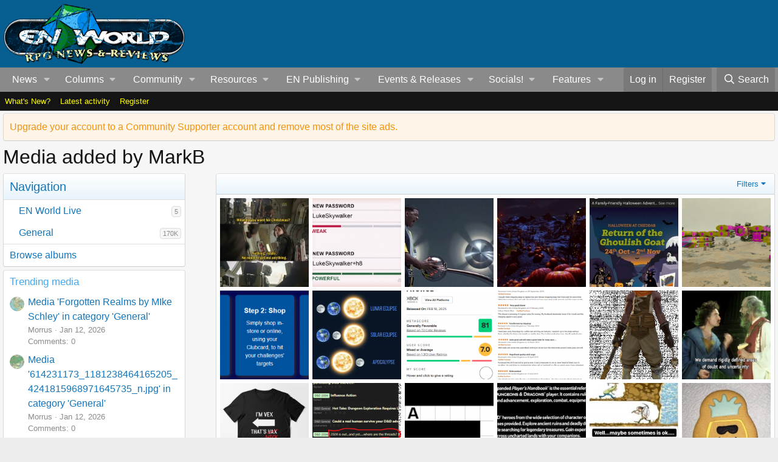

--- FILE ---
content_type: text/html; charset=utf-8
request_url: https://www.enworld.org/media/users/markb.40176/
body_size: 21209
content:
<!-- usergrouop reference admin3, reg 2, comsup 140, pub 142, guest 1 -->

<!DOCTYPE html>
<html id="XF" lang="en-US" dir="LTR"
	data-app="public"
	data-template="xfmg_media_user_index"
	data-container-key=""
	data-content-key=""
	data-logged-in="false"
	data-cookie-prefix="xf_"
	data-csrf="1768819132,84f118da7aa97d8fdc240780f77ea57b"
	class="has-no-js template-xfmg_media_user_index"
	>
<head>
	<meta charset="utf-8" />
	<meta http-equiv="X-UA-Compatible" content="IE=Edge" />
	<meta name="viewport" content="width=device-width, initial-scale=1, viewport-fit=cover">

	
	
	

	<title>Media added by MarkB | EN World D&amp;D &amp; Tabletop RPG News &amp; Reviews</title>

	<link rel="manifest" href="/webmanifest.php">
	
		<meta name="theme-color" content="#065f90" />
	

	<meta name="apple-mobile-web-app-title" content="EN World TTRPG News">
	
		<link rel="apple-touch-icon" href="/dnd_news.png" />
	

	

	
		
	
	
	<meta property="og:site_name" content="EN World D&amp;D &amp; Tabletop RPG News &amp; Reviews" />


	
	
		
	
	
	<meta property="og:type" content="website" />


	
	
		
	
	
	
		<meta property="og:title" content="Media added by MarkB" />
		<meta property="twitter:title" content="Media added by MarkB" />
	


	
	
	
		
	
	
	<meta property="og:url" content="https://www.enworld.org/media/users/markb.40176/" />


	
	
		
	
	
	
		<meta property="og:image" content="https://www.enworld.org/dnd_news.png" />
		<meta property="twitter:image" content="https://www.enworld.org/dnd_news.png" />
		<meta property="twitter:card" content="summary" />
	


	

	
	
	
	

	<link rel="stylesheet" href="/css.php?css=public%3Anormalize.css%2Cpublic%3Afa.css%2Cpublic%3Acore.less%2Cpublic%3Aapp.less&amp;s=2&amp;l=1&amp;d=1768503122&amp;k=7622dae7975dad53c5167be86ae368ffd76d330f" />

	<link rel="stylesheet" href="/css.php?css=public%3Alightbox.less&amp;s=2&amp;l=1&amp;d=1768503122&amp;k=053c71879d12aee19777d430db31392951c026a0" />
<link rel="stylesheet" href="/css.php?css=public%3Anotices.less&amp;s=2&amp;l=1&amp;d=1768503122&amp;k=3edbb19f73e77d943a4c6df29e8f0bd500fa248d" />
<link rel="stylesheet" href="/css.php?css=public%3Axfmg_media_list.less&amp;s=2&amp;l=1&amp;d=1768503122&amp;k=aef3aa59d41d2501add730cb3fc248edd7542c63" />
<link rel="stylesheet" href="/css.php?css=public%3Axfmg_media_view.less&amp;s=2&amp;l=1&amp;d=1768503122&amp;k=f8aa1b6a13b69aaea67d8aa72737019562c3214b" />
<link rel="stylesheet" href="/css.php?css=public%3Aextra.less&amp;s=2&amp;l=1&amp;d=1768503122&amp;k=6e03d11dbec55ff3fc64beef6b5f7b83a9ad9c35" />


	
		<script src="/js/xf/preamble.min.js?_v=60c92af6"></script>
	

	
	<script src="/js/vendor/vendor-compiled.js?_v=60c92af6" defer></script>
	<script src="/js/xf/core-compiled.js?_v=60c92af6" defer></script>

	<script>
		XF.ready(() =>
		{
			XF.extendObject(true, XF.config, {
				// 
				userId: 0,
				enablePush: true,
				pushAppServerKey: 'BC6TVk4XNW+2CFWpFzxikw29CA9eEpBLIknbUYtsYElFkzMTRpy4rROImGzvvJv3TDDZD1USDNy+9IHIqA1jvbM=',
				url: {
					fullBase: 'https://www.enworld.org/',
					basePath: '/',
					css: '/css.php?css=__SENTINEL__&s=2&l=1&d=1768503122',
					js: '/js/__SENTINEL__?_v=60c92af6',
					icon: '/data/local/icons/__VARIANT__.svg?v=1768329840#__NAME__',
					iconInline: '/styles/fa/__VARIANT__/__NAME__.svg?v=5.15.3',
					keepAlive: '/login/keep-alive'
				},
				cookie: {
					path: '/',
					domain: '',
					prefix: 'xf_',
					secure: true,
					consentMode: 'disabled',
					consented: ["optional","_third_party"]
				},
				cacheKey: 'f3ed7234243583f554e27d349fe769c5',
				csrf: '1768819132,84f118da7aa97d8fdc240780f77ea57b',
				js: {"\/js\/xf\/lightbox-compiled.js?_v=60c92af6":true,"\/js\/xf\/embed.min.js?_v=60c92af6":true},
				fullJs: false,
				css: {"public:lightbox.less":true,"public:notices.less":true,"public:xfmg_media_list.less":true,"public:xfmg_media_view.less":true,"public:extra.less":true},
				time: {
					now: 1768819132,
					today: 1768780800,
					todayDow: 1,
					tomorrow: 1768867200,
					yesterday: 1768694400,
					week: 1768262400,
					month: 1767225600,
					year: 1767225600
				},
				style: {
					light: '',
					dark: '',
					defaultColorScheme: 'light'
				},
				borderSizeFeature: '3px',
				fontAwesomeWeight: 'r',
				enableRtnProtect: true,
				
				enableFormSubmitSticky: true,
				imageOptimization: '0',
				imageOptimizationQuality: 0.85,
				uploadMaxFilesize: 54525952,
				uploadMaxWidth: 0,
				uploadMaxHeight: 0,
				allowedVideoExtensions: ["m4v","mov","mp4","mp4v","mpeg","mpg","ogv","webm"],
				allowedAudioExtensions: ["mp3","opus","ogg","wav"],
				shortcodeToEmoji: true,
				visitorCounts: {
					conversations_unread: '0',
					alerts_unviewed: '0',
					total_unread: '0',
					title_count: true,
					icon_indicator: true
				},
				jsMt: {"xf\/action.js":"ca7ef135","xf\/embed.js":"99070bec","xf\/form.js":"18a74ea9","xf\/structure.js":"ca7ef135","xf\/tooltip.js":"18a74ea9"},
				jsState: {},
				publicMetadataLogoUrl: 'https://www.enworld.org/dnd_news.png',
				publicPushBadgeUrl: 'https://www.enworld.org/styles/default/xenforo/bell.png'
			})

			XF.extendObject(XF.phrases, {
				// 
				date_x_at_time_y:     "{date} at {time}",
				day_x_at_time_y:      "{day} at {time}",
				yesterday_at_x:       "Yesterday at {time}",
				x_minutes_ago:        "{minutes} minutes ago",
				one_minute_ago:       "1 minute ago",
				a_moment_ago:         "A moment ago",
				today_at_x:           "Today at {time}",
				in_a_moment:          "In a moment",
				in_a_minute:          "In a minute",
				in_x_minutes:         "In {minutes} minutes",
				later_today_at_x:     "Later today at {time}",
				tomorrow_at_x:        "Tomorrow at {time}",
				short_date_x_minutes: "{minutes}m",
				short_date_x_hours:   "{hours}h",
				short_date_x_days:    "{days}d",

				day0: "Sunday",
				day1: "Monday",
				day2: "Tuesday",
				day3: "Wednesday",
				day4: "Thursday",
				day5: "Friday",
				day6: "Saturday",

				dayShort0: "Sun",
				dayShort1: "Mon",
				dayShort2: "Tue",
				dayShort3: "Wed",
				dayShort4: "Thu",
				dayShort5: "Fri",
				dayShort6: "Sat",

				month0: "January",
				month1: "February",
				month2: "March",
				month3: "April",
				month4: "May",
				month5: "June",
				month6: "July",
				month7: "August",
				month8: "September",
				month9: "October",
				month10: "November",
				month11: "December",
xcu_em_today: "Today",
xcu_em_month: "Month",
xcu_em_week: "Week",
xcu_em_day: "Day",
xcu_em_list: "List",
xcu_em_all_day: "All day",
xcu_em_week_number_title: "xcu_em_week_number_title",
xcu_em_event_limit_text: "xcu_em_event_limit_text",
xcu_em_no_events_to_display: "No events to display.",

				active_user_changed_reload_page: "The active user has changed. Reload the page for the latest version.",
				server_did_not_respond_in_time_try_again: "The server did not respond in time. Please try again.",
				oops_we_ran_into_some_problems: "Oops! We ran into some problems.",
				oops_we_ran_into_some_problems_more_details_console: "Oops! We ran into some problems. Please try again later. More error details may be in the browser console.",
				file_too_large_to_upload: "The file is too large to be uploaded.",
				uploaded_file_is_too_large_for_server_to_process: "The uploaded file is too large for the server to process.",
				files_being_uploaded_are_you_sure: "Files are still being uploaded. Are you sure you want to submit this form?",
				attach: "Attach files",
				rich_text_box: "Rich text box",
				close: "Close",
				link_copied_to_clipboard: "Link copied to clipboard.",
				text_copied_to_clipboard: "Text copied to clipboard.",
				loading: "Loading…",
				you_have_exceeded_maximum_number_of_selectable_items: "You have exceeded the maximum number of selectable items.",

				processing: "Processing",
				'processing...': "Processing…",

				showing_x_of_y_items: "Showing {count} of {total} items",
				showing_all_items: "Showing all items",
				no_items_to_display: "No items to display",

				number_button_up: "Increase",
				number_button_down: "Decrease",

				push_enable_notification_title: "Push notifications enabled successfully at EN World D&D & Tabletop RPG News & Reviews",
				push_enable_notification_body: "Thank you for enabling push notifications!",

				pull_down_to_refresh: "Pull down to refresh",
				release_to_refresh: "Release to refresh",
				refreshing: "Refreshing…"
			})
		})
	</script>

	<script src="/js/xf/lightbox-compiled.js?_v=60c92af6" defer></script>
<script src="/js/xf/embed.min.js?_v=60c92af6" defer></script>



	
	
	<script async src="https://www.googletagmanager.com/gtag/js?id=UA-11604912-1"></script>
	<script>
		window.dataLayer = window.dataLayer || [];
		function gtag(){dataLayer.push(arguments);}
		gtag('js', new Date());
		gtag('config', 'UA-11604912-1', {
			// 
			
			
		});
	</script>

	



<!-- NITROPAY AD HEADER 	
	
	<script type="text/javascript">
window['nitroAds'] = window['nitroAds'] || { createAd: function () { window.nitroAds.queue.push(["createAd", arguments]) }, queue: [] };
</script>
<script async src="https://s.nitropay.com/ads-393.js"></script> -->
	
<!--NEWER NITROPAY AD HEADER -->
	
	<script data-cfasync="false">window.nitroAds=window.nitroAds||{createAd:function(){return new Promise(e=>{window.nitroAds.queue.push(["createAd",arguments,e])})},addUserToken:function(){window.nitroAds.queue.push(["addUserToken",arguments])},queue:[]};</script>
<script data-cfasync="false" async src="https://s.nitropay.com/ads-393.js"></script>

	
	
<!-- NITROPAY AD HEADER END -->
	

	

	
	
</head>
<body data-template="xfmg_media_user_index">
















	
<!-- NITROPAY AD CODES	-->

	
	<!-- INTERSTITIAL NITROPAY 
		<script>
		window['nitroAds'].createAd('interstitial001', {
		  "format": "interstitial"
		});
		</script>	

 	INTERSTITIAL NITROPAY END --->
	
	<!-- NITROPAY VIDEO AD-->
	<script>
window['nitroAds'].createAd('nitropay_video_001', {
  "refreshTime": 30,
  "format": "floating",
  "mediaQuery": "(min-width: 1025px), (min-width: 768px) and (max-width: 1024px)"
});
</script>
	
	<!-- NITROPAY VIDEO AD END -->
	
	<!-- NITROPAY ANCHOR AD -->
		<script>
		window['nitroAds'].createAd('nitropay_anchor_001', {
		  "refreshLimit": 0,
		  "refreshTime": 30,
		  "format": "anchor",
		  "anchor": "bottom",
		  "anchorPersistClose": false,
		  "mediaQuery": "(min-width: 0px)"
		});
		</script>
	
	<!-- NITROPAY ANCHOR AD END -->
	

<!-- END NITROPAY AD CODES -->

<div class="p-pageWrapper" id="top">





<header class="p-header" id="header">
	<div class="p-header-inner">
		<div class="p-header-content">

			<div class="p-header-logo p-header-logo--image">
				<a href="https://www.enworld.org">
					<img src="/dnd_news.png" srcset="" alt="EN World D&amp;D &amp; Tabletop RPG News &amp; Reviews"
						width="300" height="108" />
				</a>
			</div>

			

<div id="nitro-head-2b"></div>

<script>
window['nitroAds'].createAd('nitro-head-2b', {
  "refreshTime": 30,
  "sizes": [
    [
      "320",
      "100"
    ]
  ]
});
</script>
			

			
			
			

	

		
		<!-- /21368408/enworld-org_728x90 -->
		<div id='div-gpt-ad-1432978239832-3' style='height:90px; width:728px;'>
		<script type='text/javascript'>
		googletag.cmd.push(function() {
		googletag.display('div-gpt-ad-1432978239832-3'); });
		</script>
		</div>

	

 
		</div>
	</div>
</header>





	<div class="p-navSticky p-navSticky--primary" data-xf-init="sticky-header">
		
	<nav class="p-nav">
		<div class="p-nav-inner">
			<a class="p-nav-menuTrigger" data-xf-click="off-canvas" data-menu=".js-headerOffCanvasMenu" role="button" tabindex="0">
				<i aria-hidden="true"></i>
				<span class="p-nav-menuText">Menu</span>
			</a>

			<div class="p-nav-smallLogo">
				<a href="https://www.enworld.org">
					<img src="/dnd_news.png" srcset="" alt="EN World D&amp;D &amp; Tabletop RPG News &amp; Reviews"
						width="300" height="108" />
				</a>
			</div>

			<div class="p-nav-scroller hScroller" data-xf-init="h-scroller" data-auto-scroll=".p-navEl.is-selected">
				<div class="hScroller-scroll">
					<ul class="p-nav-list js-offCanvasNavSource">
					
						<li>
							
	<div class="p-navEl " data-has-children="true">
		

			
	
	<a href="https://www.enworld.org/"
		class="p-navEl-link p-navEl-link--splitMenu "
		
		
		data-nav-id="news1">News</a>


			<a data-xf-key="1"
				data-xf-click="menu"
				data-menu-pos-ref="< .p-navEl"
				class="p-navEl-splitTrigger"
				role="button"
				tabindex="0"
				aria-label="Toggle expanded"
				aria-expanded="false"
				aria-haspopup="true"></a>

		
		
			<div class="menu menu--structural" data-menu="menu" aria-hidden="true">
				<div class="menu-content">
					
						
	
	
	<a href="https://www.enworld.org/"
		class="menu-linkRow u-indentDepth0 js-offCanvasCopy "
		
		
		data-nav-id="allnews">All News</a>

	

					
						
	
	
	<a href="https://www.enworld.org/ewr-porta/categories/dungeons-dragons.1/"
		class="menu-linkRow u-indentDepth0 js-offCanvasCopy "
		
		
		data-nav-id="dndnews">Dungeons & Dragons</a>

	

					
						
	
	
	<a href="https://www.enworld.org/ewr-porta/categories/level-up-advanced-5e.75/"
		class="menu-linkRow u-indentDepth0 js-offCanvasCopy "
		
		
		data-nav-id="levelupnews">Level Up: Advanced 5th Edition</a>

	

					
						
	
	
	<a href="https://www.enworld.org/ewr-porta/categories/pathfinder.2/"
		class="menu-linkRow u-indentDepth0 js-offCanvasCopy "
		
		
		data-nav-id="pathfindernews">Pathfinder</a>

	

					
						
	
	
	<a href="https://www.enworld.org/ewr-porta/categories/starfinder.39/"
		class="menu-linkRow u-indentDepth0 js-offCanvasCopy "
		
		
		data-nav-id="starfindernews">Starfinder</a>

	

					
						
	
	
	<a href="https://www.enworld.org/ewr-porta/categories/warhammer.45/"
		class="menu-linkRow u-indentDepth0 js-offCanvasCopy "
		
		
		data-nav-id="warhammer">Warhammer</a>

	

					
						
	
	
	<a href="https://www.enworld.org/ewr-porta/categories/2d20.85/"
		class="menu-linkRow u-indentDepth0 js-offCanvasCopy "
		
		
		data-nav-id="2d20">2d20 System</a>

	

					
						
	
	
	<a href="https://www.enworld.org/ewr-porta/categories/year-zero-engine.86/"
		class="menu-linkRow u-indentDepth0 js-offCanvasCopy "
		
		
		data-nav-id="year0">Year Zero Engine</a>

	

					
						
	
	
	<a href="https://www.enworld.org/ewr-porta/categories/industry.6/"
		class="menu-linkRow u-indentDepth0 js-offCanvasCopy "
		
		
		data-nav-id="industry">Industry News</a>

	

					
						
	
	
	<a href="https://www.enworld.org/ewr-porta/categories/reviews.7/"
		class="menu-linkRow u-indentDepth0 js-offCanvasCopy "
		
		
		data-nav-id="reviewsnews">Reviews</a>

	
		
			
	
	
	<a href="https://www.enworld.org/ewr-porta/categories/dragon-reflections.90/"
		class="menu-linkRow u-indentDepth1 js-offCanvasCopy "
		
		
		data-nav-id="dragon">Dragon Reflections</a>

	

		
			
	
	
	<a href="https://www.enworld.org/ewr-porta/categories/white-dwarf-reflections.99/"
		class="menu-linkRow u-indentDepth1 js-offCanvasCopy "
		
		
		data-nav-id="wd_reflect">White Dwarf Reflections</a>

	

		
		
			<hr class="menu-separator" />
		
	

					
				</div>
			</div>
		
	</div>

						</li>
					
						<li>
							
	<div class="p-navEl " data-has-children="true">
		<a data-xf-key="2"
			data-xf-click="menu"
			data-menu-pos-ref="< .p-navEl"
			class="p-navEl-linkHolder"
			role="button"
			tabindex="0"
			aria-expanded="false"
			aria-haspopup="true">
			
	
	<span 
		class="p-navEl-link p-navEl-link--menuTrigger "
		
		
		data-nav-id="columns">Columns</span>

		</a>

		
		
			<div class="menu menu--structural" data-menu="menu" aria-hidden="true">
				<div class="menu-content">
					
						
	
	
	<span 
		class="menu-linkRow u-indentDepth0 js-offCanvasCopy "
		
		
		data-nav-id="digests">Weekly Digests</span>

	
		
			
	
	
	<a href="https://www.enworld.org/ewr-porta/categories/news-digest.76/"
		class="menu-linkRow u-indentDepth1 js-offCanvasCopy "
		
		
		data-nav-id="digest">Weekly News Digest</a>

	

		
			
	
	
	<a href="https://www.enworld.org/ewr-porta/categories/sales-bundles.80/"
		class="menu-linkRow u-indentDepth1 js-offCanvasCopy "
		
		
		data-nav-id="freebies">Freebies, Sales  & Bundles</a>

	

		
			
	
	
	<a href="https://www.enworld.org/ewr-porta/categories/rpg-print-news.77/"
		class="menu-linkRow u-indentDepth1 js-offCanvasCopy "
		
		
		data-nav-id="rpgprint">RPG Print News</a>

	

		
			
	
	
	<a href="https://www.enworld.org/ewr-porta/categories/rpg-crowdfunding-news.78/"
		class="menu-linkRow u-indentDepth1 js-offCanvasCopy "
		
		
		data-nav-id="rpgcrowd">RPG Crowdfunding News</a>

	

		
		
			<hr class="menu-separator" />
		
	

					
						
	
	
	<span 
		class="menu-linkRow u-indentDepth0 js-offCanvasCopy "
		
		
		data-nav-id="content">Game Content</span>

	
		
			
	
	
	<a href="https://www.enworld.org/ewr-porta/categories/enterplanetary-dimensions.82/"
		class="menu-linkRow u-indentDepth1 js-offCanvasCopy "
		
		
		data-nav-id="entdim">ENterplanetary DimENsions</a>

	

		
			
	
	
	<a href="https://www.enworld.org/ewr-porta/categories/mythological-figures.56/"
		class="menu-linkRow u-indentDepth1 js-offCanvasCopy "
		
		
		data-nav-id="myths">Mythological Figures</a>

	

		
		
			<hr class="menu-separator" />
		
	

					
						
	
	
	<span 
		class="menu-linkRow u-indentDepth0 js-offCanvasCopy "
		
		
		data-nav-id="Opinion">Opinion</span>

	
		
			
	
	
	<a href="https://www.enworld.org/ewr-porta/categories/worlds-of-design.81/"
		class="menu-linkRow u-indentDepth1 js-offCanvasCopy "
		
		
		data-nav-id="worldsofdesign">Worlds of Design</a>

	

		
			
	
	
	<a href="https://www.enworld.org/ewr-porta/categories/peregrines-view.97/"
		class="menu-linkRow u-indentDepth1 js-offCanvasCopy "
		
		
		data-nav-id="Andyp">Peregrine's Nest</a>

	

		
			
	
	
	<a href="https://www.enworld.org/ewr-porta/categories/rpg-evolution.89/"
		class="menu-linkRow u-indentDepth1 js-offCanvasCopy "
		
		
		data-nav-id="rpgevo">RPG Evolution</a>

	

		
		
			<hr class="menu-separator" />
		
	

					
						
	
	
	<span 
		class="menu-linkRow u-indentDepth0 js-offCanvasCopy "
		
		
		data-nav-id="Othercol">Other Columns</span>

	
		
			
	
	
	<a href="https://www.enworld.org/ewr-porta/categories/from-the-freelancing-frontline.96/"
		class="menu-linkRow u-indentDepth1 js-offCanvasCopy "
		
		
		data-nav-id="owenk">From the Freelancing Frontline</a>

	

		
			
	
	
	<a href="https://www.enworld.org/ewr-porta/categories/monster-encyclopedia.51/"
		class="menu-linkRow u-indentDepth1 js-offCanvasCopy "
		
		
		data-nav-id="encyl">Monster ENcyclopedia</a>

	

		
		
			<hr class="menu-separator" />
		
	

					
						
	
	
	<span 
		class="menu-linkRow u-indentDepth0 js-offCanvasCopy "
		
		
		data-nav-id="oldtsr">WotC/TSR Alumni Look Back</span>

	
		
			
	
	
	<a href="https://www.enworld.org/ewr-porta/categories/4-hours-w-rsd.94/"
		class="menu-linkRow u-indentDepth1 js-offCanvasCopy "
		
		
		data-nav-id="rsd4h">4 Hours w/RSD (Ryan Dancey)</a>

	

		
			
	
	
	<a href="https://www.enworld.org/ewr-porta/categories/jonathan-tweets.95/"
		class="menu-linkRow u-indentDepth1 js-offCanvasCopy "
		
		
		data-nav-id="tweet">The Road to 3E (Jonathan Tweet)</a>

	

		
			
	
	
	<a href="https://www.enworld.org/ewr-porta/categories/greenwoods-realms.93/"
		class="menu-linkRow u-indentDepth1 js-offCanvasCopy "
		
		
		data-nav-id="greenwood">Greenwood's Realms (Ed Greenwood)</a>

	

		
			
	
	
	<a href="https://www.enworld.org/ewr-porta/categories/jim-wards-tsr-retrospective.92/"
		class="menu-linkRow u-indentDepth1 js-offCanvasCopy "
		
		
		data-nav-id="drawmij">Drawmij's TSR (Jim Ward)</a>

	

		
		
			<hr class="menu-separator" />
		
	

					
				</div>
			</div>
		
	</div>

						</li>
					
						<li>
							
	<div class="p-navEl " data-has-children="true">
		

			
	
	<a href="/forums/-/?skip=1"
		class="p-navEl-link p-navEl-link--splitMenu "
		
		
		data-nav-id="forums">Community</a>


			<a data-xf-key="3"
				data-xf-click="menu"
				data-menu-pos-ref="< .p-navEl"
				class="p-navEl-splitTrigger"
				role="button"
				tabindex="0"
				aria-label="Toggle expanded"
				aria-expanded="false"
				aria-haspopup="true"></a>

		
		
			<div class="menu menu--structural" data-menu="menu" aria-hidden="true">
				<div class="menu-content">
					
						
	
	
	<span 
		class="menu-linkRow u-indentDepth0 js-offCanvasCopy "
		
		
		data-nav-id="threads">Forums & Topics</span>

	
		
			
	
	
	<a href="https://www.enworld.org/forums/-/list"
		class="menu-linkRow u-indentDepth1 js-offCanvasCopy "
		
		
		data-nav-id="forumlist">Forum List</a>

	

		
			
	
	
	<a href="/forums/-/?skip=1"
		class="menu-linkRow u-indentDepth1 js-offCanvasCopy "
		
		
		data-nav-id="newthreads">Latest Posts</a>

	

		
		
			<hr class="menu-separator" />
		
	

					
						
	
	
	<a href="/forums/-/list"
		class="menu-linkRow u-indentDepth0 js-offCanvasCopy "
		
		
		data-nav-id="forumList">Forum list</a>

	
		
			
	
	
	<a href="/forums/dungeons-dragons.506/"
		class="menu-linkRow u-indentDepth1 js-offCanvasCopy "
		
		
		data-nav-id="dnd">*Dungeons &amp; Dragons</a>

	

		
			
	
	
	<a href="https://www.enworld.org/forums/level-up-advanced-5th-edition-a5e.697/"
		class="menu-linkRow u-indentDepth1 js-offCanvasCopy "
		
		
		data-nav-id="level_up">Level Up: Advanced 5th Edition</a>

	

		
			
	
	
	<a href="/forums/d-d-older-editions-osr-d-d-variants.701/"
		class="menu-linkRow u-indentDepth1 js-offCanvasCopy "
		
		
		data-nav-id="olderdnd">D&amp;D Older Editions, OSR, &amp; D&amp;D Variants</a>

	

		
			
	
	
	<a href="/forums/ttrpgs-general.2/"
		class="menu-linkRow u-indentDepth1 js-offCanvasCopy "
		
		
		data-nav-id="generalrpg">*TTRPGs General</a>

	

		
			
	
	
	<a href="/forums/pathfinder-starfinder.3/"
		class="menu-linkRow u-indentDepth1 js-offCanvasCopy "
		
		
		data-nav-id="paizo">*Pathfinder &amp; Starfinder</a>

	

		
			
	
	
	<a href="/forums/en-publishing.12/"
		class="menu-linkRow u-indentDepth1 js-offCanvasCopy "
		
		
		data-nav-id="enpforum">EN Publishing</a>

	

		
			
	
	
	<a href="/forums/geek-talk-media.56/"
		class="menu-linkRow u-indentDepth1 js-offCanvasCopy "
		
		
		data-nav-id="medialounge">*Geek Talk &amp; Media</a>

	

		
		
			<hr class="menu-separator" />
		
	

					
						
	
	
	<a href="/search/?type=post"
		class="menu-linkRow u-indentDepth0 js-offCanvasCopy "
		
		
		data-nav-id="searchForums">Search forums</a>

	

					
						
	
	
	<a href="https://discordapp.com/invite/cmMHRSP"
		class="menu-linkRow u-indentDepth0 js-offCanvasCopy "
		
		
		data-nav-id="discord">Chat/Discord</a>

	

					
				</div>
			</div>
		
	</div>

						</li>
					
						<li>
							
	<div class="p-navEl " data-has-children="true">
		<a data-xf-key="4"
			data-xf-click="menu"
			data-menu-pos-ref="< .p-navEl"
			class="p-navEl-linkHolder"
			role="button"
			tabindex="0"
			aria-expanded="false"
			aria-haspopup="true">
			
	
	<span 
		class="p-navEl-link p-navEl-link--menuTrigger "
		
		
		data-nav-id="resources">Resources</span>

		</a>

		
		
			<div class="menu menu--structural" data-menu="menu" aria-hidden="true">
				<div class="menu-content">
					
						
	
	
	<a href="/wiki/"
		class="menu-linkRow u-indentDepth0 js-offCanvasCopy "
		
		
		data-nav-id="EWRcarta">Wiki</a>

	
		
			
	
	
	<a href="/wiki/special/pages"
		class="menu-linkRow u-indentDepth1 js-offCanvasCopy "
		
		
		data-nav-id="EWRcarta_pages">Pages</a>

	

		
			
	
	
	<a href="/wiki/special/activity/"
		class="menu-linkRow u-indentDepth1 js-offCanvasCopy "
		
		
		data-nav-id="EWRcarta_activity">Latest activity</a>

	

		
		
			<hr class="menu-separator" />
		
	

					
						
	
	
	<a href="/media/"
		class="menu-linkRow u-indentDepth0 js-offCanvasCopy "
		
		
		data-nav-id="xfmg">Media</a>

	
		
			
	
	
	<a href="/whats-new/media/"
		class="menu-linkRow u-indentDepth1 js-offCanvasCopy "
		 rel="nofollow"
		
		data-nav-id="xfmgNewMedia">New media</a>

	

		
			
	
	
	<a href="/whats-new/media-comments/"
		class="menu-linkRow u-indentDepth1 js-offCanvasCopy "
		 rel="nofollow"
		
		data-nav-id="xfmgNewComments">New comments</a>

	

		
			
	
	
	<a href="/search/?type=xfmg_media"
		class="menu-linkRow u-indentDepth1 js-offCanvasCopy "
		
		
		data-nav-id="xfmgSearchMedia">Search media</a>

	

		
		
			<hr class="menu-separator" />
		
	

					
						
	
	
	<a href="/resources/"
		class="menu-linkRow u-indentDepth0 js-offCanvasCopy "
		
		
		data-nav-id="xfrm">Downloads</a>

	
		
			
	
	
	<a href="/resources/latest-reviews"
		class="menu-linkRow u-indentDepth1 js-offCanvasCopy "
		
		
		data-nav-id="xfrmLatestReviews">Latest reviews</a>

	

		
			
	
	
	<a href="/search/?type=resource"
		class="menu-linkRow u-indentDepth1 js-offCanvasCopy "
		
		
		data-nav-id="xfrmSearchResources">Search resources</a>

	

		
		
			<hr class="menu-separator" />
		
	

					
				</div>
			</div>
		
	</div>

						</li>
					
						<li>
							
	<div class="p-navEl " data-has-children="true">
		<a data-xf-key="5"
			data-xf-click="menu"
			data-menu-pos-ref="< .p-navEl"
			class="p-navEl-linkHolder"
			role="button"
			tabindex="0"
			aria-expanded="false"
			aria-haspopup="true">
			
	
	<span 
		class="p-navEl-link p-navEl-link--menuTrigger "
		
		
		data-nav-id="enp_menu">EN Publishing</span>

		</a>

		
		
			<div class="menu menu--structural" data-menu="menu" aria-hidden="true">
				<div class="menu-content">
					
						
	
	
	<a href="https://enpublishingrpg.com"
		class="menu-linkRow u-indentDepth0 js-offCanvasCopy "
		
		
		data-nav-id="store">Store</a>

	

					
						
	
	
	<a href="https://www.en5ider.com"
		class="menu-linkRow u-indentDepth0 js-offCanvasCopy "
		
		
		data-nav-id="en5ider">EN5ider</a>

	

					
						
	
	
	<a href="https://www.adventuresinzeitgeist.com"
		class="menu-linkRow u-indentDepth0 js-offCanvasCopy "
		
		
		data-nav-id="zeitgeist">Adventures in ZEITGEIST</a>

	

					
						
	
	
	<a href="https://www.awfullycheerfulengine.com"
		class="menu-linkRow u-indentDepth0 js-offCanvasCopy "
		
		
		data-nav-id="ace">Awfully Cheerful Engine</a>

	

					
						
	
	
	<a href="https://www.woin.games"
		class="menu-linkRow u-indentDepth0 js-offCanvasCopy "
		
		
		data-nav-id="woin">What's OLD is NEW</a>

	

					
						
	
	
	<a href="https://www.worldsof2000adrpg.com"
		class="menu-linkRow u-indentDepth0 js-offCanvasCopy "
		
		
		data-nav-id="2000ad">Judge Dredd & The Worlds Of 2000AD</a>

	

					
						
	
	
	<a href="https://wotbsadventurepath.com"
		class="menu-linkRow u-indentDepth0 js-offCanvasCopy "
		
		
		data-nav-id="wotbs">War of the Burning Sky</a>

	

					
						
	
	
	<a href="https://www.levelup5e.com"
		class="menu-linkRow u-indentDepth0 js-offCanvasCopy "
		
		
		data-nav-id="levelup">Level Up: Advanced 5E</a>

	

					
				</div>
			</div>
		
	</div>

						</li>
					
						<li>
							
	<div class="p-navEl " data-has-children="true">
		

			
	
	<a href="/events/"
		class="p-navEl-link p-navEl-link--splitMenu "
		
		
		data-nav-id="xcu_events_manager">Events & Releases</a>


			<a data-xf-key="6"
				data-xf-click="menu"
				data-menu-pos-ref="< .p-navEl"
				class="p-navEl-splitTrigger"
				role="button"
				tabindex="0"
				aria-label="Toggle expanded"
				aria-expanded="false"
				aria-haspopup="true"></a>

		
		
			<div class="menu menu--structural" data-menu="menu" aria-hidden="true">
				<div class="menu-content">
					
						
	
	
	<a href="/events/?displayMode=card_grid&amp;type=future"
		class="menu-linkRow u-indentDepth0 js-offCanvasCopy "
		 rel="nofollow"
		
		data-nav-id="xcu_events_manager_upcoming">Upcoming Events</a>

	

					
						
	
	
	<a href="/events/?displayMode=card_grid&amp;type=private_event"
		class="menu-linkRow u-indentDepth0 js-offCanvasCopy "
		 rel="nofollow"
		
		data-nav-id="xcu_events_manager_private">Private Events</a>

	

					
						
	
	
	<a href="/events/featured"
		class="menu-linkRow u-indentDepth0 js-offCanvasCopy "
		 rel="nofollow"
		
		data-nav-id="xcu_events_manager_featured">Featured Events</a>

	

					
				</div>
			</div>
		
	</div>

						</li>
					
						<li>
							
	<div class="p-navEl " data-has-children="true">
		<a data-xf-key="7"
			data-xf-click="menu"
			data-menu-pos-ref="< .p-navEl"
			class="p-navEl-linkHolder"
			role="button"
			tabindex="0"
			aria-expanded="false"
			aria-haspopup="true">
			
	
	<span 
		class="p-navEl-link p-navEl-link--menuTrigger "
		
		
		data-nav-id="social">Socials!</span>

		</a>

		
		
			<div class="menu menu--structural" data-menu="menu" aria-hidden="true">
				<div class="menu-content">
					
						
	
	
	<span 
		class="menu-linkRow u-indentDepth0 js-offCanvasCopy "
		
		
		data-nav-id="soc_enp">EN Publishing</span>

	
		
			
	
	
	<a href="https://x.com/enpublishingrpg"
		class="menu-linkRow u-indentDepth1 js-offCanvasCopy "
		
		
		data-nav-id="enp_twit">Twitter</a>

	

		
			
	
	
	<a href="https://bsky.app/profile/enpublishingrpg.bsky.social"
		class="menu-linkRow u-indentDepth1 js-offCanvasCopy "
		
		
		data-nav-id="enp_bluesky">BlueSky</a>

	

		
			
	
	
	<a href="https://www.facebook.com/enpublishingrpg"
		class="menu-linkRow u-indentDepth1 js-offCanvasCopy "
		
		
		data-nav-id="facebook_enp">Facebook</a>

	

		
			
	
	
	<a href="https://www.instagram.com/enpublishingrpg"
		class="menu-linkRow u-indentDepth1 js-offCanvasCopy "
		
		
		data-nav-id="instagram">Instagram</a>

	

		
		
			<hr class="menu-separator" />
		
	

					
						
	
	
	<span 
		class="menu-linkRow u-indentDepth0 js-offCanvasCopy "
		
		
		data-nav-id="soc_enw">EN World</span>

	
		
			
	
	
	<a href="https://bsky.app/profile/enworldrpg.bsky.social"
		class="menu-linkRow u-indentDepth1 js-offCanvasCopy "
		
		
		data-nav-id="bluesky">BlueSky</a>

	

		
			
	
	
	<a href="https://www.youtube.com/c/ENPublishingRPG"
		class="menu-linkRow u-indentDepth1 js-offCanvasCopy "
		
		
		data-nav-id="youtube">YouTube</a>

	

		
			
	
	
	<a href="https://www.facebook.com/enworldrpg"
		class="menu-linkRow u-indentDepth1 js-offCanvasCopy "
		
		
		data-nav-id="facebook_enw">Facebook</a>

	

		
			
	
	
	<a href="https://twitter.com/enworldrpg"
		class="menu-linkRow u-indentDepth1 js-offCanvasCopy "
		
		
		data-nav-id="twitter_morrus">Twitter</a>

	

		
			
	
	
	<a href="https://www.twitch.tv/enpublishing"
		class="menu-linkRow u-indentDepth1 js-offCanvasCopy "
		
		
		data-nav-id="twitch">Twitch</a>

	

		
			
	
	
	<a href="https://morrus.podbean.com"
		class="menu-linkRow u-indentDepth1 js-offCanvasCopy "
		
		
		data-nav-id="podcast">Podcast</a>

	

		
		
			<hr class="menu-separator" />
		
	

					
				</div>
			</div>
		
	</div>

						</li>
					
						<li>
							
	<div class="p-navEl " data-has-children="true">
		

			
	
	<a href="https://www.enworld.org/ewr-porta/categories/features.71/"
		class="p-navEl-link p-navEl-link--splitMenu "
		
		
		data-nav-id="features">Features</a>


			<a data-xf-key="8"
				data-xf-click="menu"
				data-menu-pos-ref="< .p-navEl"
				class="p-navEl-splitTrigger"
				role="button"
				tabindex="0"
				aria-label="Toggle expanded"
				aria-expanded="false"
				aria-haspopup="true"></a>

		
		
			<div class="menu menu--structural" data-menu="menu" aria-hidden="true">
				<div class="menu-content">
					
						
	
	
	<a href="https://www.enworld.org/threads/million-dollar-ttrpg-kickstarters.678540/"
		class="menu-linkRow u-indentDepth0 js-offCanvasCopy "
		
		
		data-nav-id="million_dollar_ks">Million Dollar TTRPG Crowdfunders</a>

	

					
						
	
	
	<a href="https://www.enworld.org/threads/previous-winners-of-the-annual-en-world-most-anticipated-tabletop-rpg-of-the-year.717146/"
		class="menu-linkRow u-indentDepth0 js-offCanvasCopy "
		
		
		data-nav-id="anticipation">Most Anticipated Tabletop RPGs Of The Year</a>

	

					
						
	
	
	<a href="https://www.enworld.org/threads/podcast-hall-of-fame.677157/"
		class="menu-linkRow u-indentDepth0 js-offCanvasCopy "
		
		
		data-nav-id="poddy_hall_fame">Tabletop RPG Podcast Hall of Fame</a>

	

					
						
	
	
	<a href="https://www.enworld.org/ericnoah/"
		class="menu-linkRow u-indentDepth0 js-offCanvasCopy "
		
		
		data-nav-id="eric_noah">Eric Noah's Unofficial D&D 3rd Edition News</a>

	

					
						
	
	
	<a href="https://www.enworld.org/wiki/top_rpgs/"
		class="menu-linkRow u-indentDepth0 js-offCanvasCopy "
		
		
		data-nav-id="icv2">Top 5 RPGs Compiled Charts 2004-Present</a>

	

					
						
	
	
	<a href="https://www.enworld.org/threads/adventure-game-industry-market-research-summary-rpgs-v1-0.662125/"
		class="menu-linkRow u-indentDepth0 js-offCanvasCopy "
		
		
		data-nav-id="agsrpg">Adventure Game Industry Market Research Summary (RPGs) V1.0</a>

	

					
						
	
	
	<a href="https://www.enworld.org/threads/ryan-dancey-acquiring-tsr.661632/"
		class="menu-linkRow u-indentDepth0 js-offCanvasCopy "
		
		
		data-nav-id="acq_tsr">Ryan Dancey: Acquiring TSR</a>

	

					
						
	
	
	<a href="https://www.enworld.org/threads/q-a-with-gary-gygax.22566/"
		class="menu-linkRow u-indentDepth0 js-offCanvasCopy "
		
		
		data-nav-id="gygax_qa">Q&A With Gary Gygax</a>

	

					
						
	
	
	<a href="https://www.enworld.org/ewr-porta/categories/d-d-rules-faq.74/"
		class="menu-linkRow u-indentDepth0 js-offCanvasCopy "
		
		
		data-nav-id="dnd_rules">D&D Rules FAQs</a>

	

					
						
	
	
	<a href="https://www.enworld.org/threads/tsr-wotc-paizo-a-comparative-history.662357/"
		class="menu-linkRow u-indentDepth0 js-offCanvasCopy "
		
		
		data-nav-id="tsr_history">TSR, WotC, & Paizo: A Comparative History</a>

	

					
						
	
	
	<a href="https://www.enworld.org/threads/d-d-pronunciation-guide.661505/"
		class="menu-linkRow u-indentDepth0 js-offCanvasCopy "
		
		
		data-nav-id="pronunciation">D&D Pronunciation Guide</a>

	

					
						
	
	
	<a href="https://www.enworld.org/threads/d-d-in-the-mainstream-again.668560/"
		class="menu-linkRow u-indentDepth0 js-offCanvasCopy "
		
		
		data-nav-id="mainstream">D&D in the Mainstream</a>

	

					
						
	
	
	<a href="https://www.enworld.org/ewr-porta/categories/history.72/"
		class="menu-linkRow u-indentDepth0 js-offCanvasCopy "
		
		
		data-nav-id="history">D&D & RPG History</a>

	

					
						
	
	
	<a href="https://www.enworld.org/threads/about-morrus.670596/"
		class="menu-linkRow u-indentDepth0 js-offCanvasCopy "
		
		
		data-nav-id="about_morrus">About Morrus</a>

	

					
				</div>
			</div>
		
	</div>

						</li>
					
					</ul>
				</div>
			</div>

			<div class="p-nav-opposite">
				<div class="p-navgroup p-account p-navgroup--guest">
					
						<a href="/login/" class="p-navgroup-link p-navgroup-link--textual p-navgroup-link--logIn"
							data-xf-click="overlay" data-follow-redirects="on">
							<span class="p-navgroup-linkText">Log in</span>
						</a>
						
							
<a href="/register/" class="p-navgroup-link p-navgroup-link--textual p-navgroup-link--register"
								data-xf-click="overlay" data-follow-redirects="on">
								<span class="p-navgroup-linkText">Register</span>
							</a>

						
					
				</div>

				<div class="p-navgroup p-discovery">
					<a href="/whats-new/"
						class="p-navgroup-link p-navgroup-link--iconic p-navgroup-link--whatsnew"
						aria-label="What&#039;s new"
						title="What&#039;s new">
						<i aria-hidden="true"></i>
						<span class="p-navgroup-linkText">What's new</span>
					</a>

					
						<a href="/search/"
							class="p-navgroup-link p-navgroup-link--iconic p-navgroup-link--search"
							data-xf-click="menu"
							data-xf-key="/"
							aria-label="Search"
							aria-expanded="false"
							aria-haspopup="true"
							title="Search">
							<i aria-hidden="true"></i>
							<span class="p-navgroup-linkText">Search</span>
						</a>
						<div class="menu menu--structural menu--wide" data-menu="menu" aria-hidden="true">
							<form action="/search/search" method="post"
								class="menu-content"
								data-xf-init="quick-search">

								<h3 class="menu-header">Search</h3>
								
								<div class="menu-row">
									
										<input type="text" class="input" name="keywords" placeholder="Search…" aria-label="Search" data-menu-autofocus="true" />
									
								</div>

								
								<div class="menu-row">
									<label class="iconic"><input type="checkbox"  name="c[title_only]" value="1" /><i aria-hidden="true"></i><span class="iconic-label">Search titles only</span></label>

								</div>
								
								<div class="menu-row">
									<div class="inputGroup">
										<span class="inputGroup-text" id="ctrl_search_menu_by_member">By:</span>
										<input type="text" class="input" name="c[users]" data-xf-init="auto-complete" placeholder="Member" aria-labelledby="ctrl_search_menu_by_member" />
									</div>
								</div>
								<div class="menu-footer">
									<span class="menu-footer-controls">
										<button type="submit" class="button button--icon button--icon--search button--primary"><i class="fa--xf far fa-search "><svg xmlns="http://www.w3.org/2000/svg" role="img" aria-hidden="true" ><use href="/data/local/icons/regular.svg?v=1768329840#search"></use></svg></i><span class="button-text">Search</span></button>
										<a href="/search/" class="button "><span class="button-text">Advanced search…</span></a>
									</span>
								</div>

								<input type="hidden" name="_xfToken" value="1768819132,84f118da7aa97d8fdc240780f77ea57b" />
							</form>
						</div>
					


				</div>
			</div>
		</div>
	</nav>

	</div>
	
	
		<div class="p-sectionLinks">
			<div class="p-sectionLinks-inner hScroller" data-xf-init="h-scroller">
				<div class="hScroller-scroll">
					<ul class="p-sectionLinks-list">
					
						<li>
							
	<div class="p-navEl " >
		

			
	
	<a href="/whats-new/"
		class="p-navEl-link "
		
		data-xf-key="alt+1"
		data-nav-id="whatisnew">What's New?</a>


			

		
		
	</div>

						</li>
					
						<li>
							
	<div class="p-navEl " >
		

			
	
	<a href="/whats-new/latest-activity"
		class="p-navEl-link "
		
		data-xf-key="alt+2"
		data-nav-id="defaultLatestActivity">Latest activity</a>


			

		
		
	</div>

						</li>
					
						<li>
							
	<div class="p-navEl " >
		

			
	
	<a href="/register/"
		class="p-navEl-link "
		
		data-xf-key="alt+3"
		data-nav-id="defaultRegister">Register</a>


			

		
		
	</div>

						</li>
					
					</ul>
				</div>
			</div>
		</div>
	



<div class="offCanvasMenu offCanvasMenu--nav js-headerOffCanvasMenu" data-menu="menu" aria-hidden="true" data-ocm-builder="navigation">
	<div class="offCanvasMenu-backdrop" data-menu-close="true"></div>
	<div class="offCanvasMenu-content">
		<div class="offCanvasMenu-header">
			Menu
			<a class="offCanvasMenu-closer" data-menu-close="true" role="button" tabindex="0" aria-label="Close"></a>
		</div>
		
			<div class="p-offCanvasRegisterLink">
				<div class="offCanvasMenu-linkHolder">
					<a href="/login/" class="offCanvasMenu-link" data-xf-click="overlay" data-menu-close="true">
						Log in
					</a>
				</div>
				<hr class="offCanvasMenu-separator" />
				
					<div class="offCanvasMenu-linkHolder">
						
<a href="/register/" class="offCanvasMenu-link" data-xf-click="overlay" data-menu-close="true">
							Register
						</a>

					</div>
					<hr class="offCanvasMenu-separator" />
				
			</div>
		
		<div class="js-offCanvasNavTarget"></div>
		<div class="offCanvasMenu-installBanner js-installPromptContainer" style="display: none;" data-xf-init="install-prompt">
			<div class="offCanvasMenu-installBanner-header">Install the app</div>
			<button type="button" class="button js-installPromptButton"><span class="button-text">Install</span></button>
		</div>
	</div>
</div>

<div class="p-body">
	<div class="p-body-inner">
		<!--XF:EXTRA_OUTPUT-->

		
			
	
		
		

		<ul class="notices notices--block  js-notices"
			data-xf-init="notices"
			data-type="block"
			data-scroll-interval="6">

			
				
	<li class="notice js-notice notice--accent"
		data-notice-id="104"
		data-delay-duration="0"
		data-display-duration="0"
		data-auto-dismiss=""
		data-visibility="">

		
		<div class="notice-content">
			
			<a href="https://www.enworld.org/account/upgrades">Upgrade your account to a Community Supporter account and remove most of the site ads.</a>
		</div>
	</li>

			
		</ul>
	

		

		

		

	
<!--
		
		<div id="nitropay_big_top"></div>
		<script type="text/javascript">
		window['nitroAds'].createAd('nitropay_big_top', {
		  "refreshLimit": 10,
		  "refreshTime": 90,
		  "renderVisibleOnly": false,
		  "refreshVisibleOnly": true,
		  "sizes": [
		    [
		      "970",
		      "250"
		    ]
		  ]
		});
		</script>
		<small><center><a href="https://www.enworld.org/login/">log in</a> or <a href="https://www.enworld.org/register/"> register </a>to remove this ad</center></small>
		<br>&nbsp; <br> <br>
-->
	



		
	

		

		
	<noscript class="js-jsWarning"><div class="blockMessage blockMessage--important blockMessage--iconic u-noJsOnly">JavaScript is disabled. For a better experience, please enable JavaScript in your browser before proceeding.</div></noscript>

		
	<div class="blockMessage blockMessage--important blockMessage--iconic js-browserWarning" style="display: none">You are using an out of date browser. It  may not display this or other websites correctly.<br />You should upgrade or use an <a href="https://www.google.com/chrome/" target="_blank" rel="noopener">alternative browser</a>.</div>


		
			<div class="p-body-header">
			
				
					<div class="p-title ">
					
						
							<h1 class="p-title-value">Media added by MarkB</h1>
						
						
					
					</div>
				

				
			
			</div>
		

		<div class="p-body-main  p-body-main--withSideNav">
			
				<div class="p-body-sideNavCol"></div>
			
			<div class="p-body-contentCol"></div>
			

			
				<div class="p-body-sideNav">
					<!-- <div class="p-body-sideNavTrigger">
						<button type="button" class="button button--link" data-xf-click="off-canvas" data-menu="#js-SideNavOcm"><span class="button-text">
							Navigation
						</span></button>
					</div> -->
					<div class="p-body-sideNavInner" data-ocm-class="offCanvasMenu offCanvasMenu--blocks" id="js-SideNavOcm" data-ocm-builder="sideNav">
						<div data-ocm-class="offCanvasMenu-backdrop" data-menu-close="true"></div>
						<div data-ocm-class="offCanvasMenu-content">
							<div class="p-body-sideNavContent">
								
								
									<div class="block">
		<div class="block-container">
			<h3 class="block-header">Navigation</h3>
			<div class="block-body">
				
					
	<ol class="categoryList toggleTarget is-active">
		
			
	
	
	

	<li class="categoryList-item">
		<div class="categoryList-itemRow">
			
				<span class="categoryList-togglerSpacer"></span>
			
			<a href="/media/categories/en-world-live.2/" class="categoryList-link">
				EN World Live
			</a>
			<span class="categoryList-label">
				<span class="label label--subtle label--smallest">5</span>
			</span>
		</div>
		
	</li>

		
			
	
	
	

	<li class="categoryList-item">
		<div class="categoryList-itemRow">
			
				<span class="categoryList-togglerSpacer"></span>
			
			<a href="/media/categories/general.1/" class="categoryList-link">
				General
			</a>
			<span class="categoryList-label">
				<span class="label label--subtle label--smallest">170K</span>
			</span>
		</div>
		
	</li>

		
	</ol>


					<hr class="block-separator" />
				
				
					
						
							<a href="/media/albums/" class="blockLink">Browse albums</a>
						

						
					
				
			</div>
		</div>
	</div>
								
									<div class="block"  data-widget-id="104" data-widget-key="xfmg_wrapper_trending_media" data-widget-definition="trending_content">
			<div class="block-container">
				<h3 class="block-minorHeader">Trending media</h3>

				<ul class="block-body">
					
						<li class="block-row">
							
	
		<div class="contentRow">
			
				
					<div class="contentRow-figure">
						
							
		
		<span class="avatar avatar--xxs">
			<img src="/data/xfmg/thumbnail/172/172306-6f3ac1592a5e422ee075cca9c6afb4da.jpg?1768262109" alt="Media 'Forgotten Realms by MIke Schley' in category 'General'" width="300" height="300" lazy="true" />
		</span>
	
						
					</div>
				

				
					<div class="contentRow-main contentRow-main--close">
						
							
		
		<a href="/media/forgotten-realms-by-mike-schley.172306/">Media 'Forgotten Realms by MIke Schley' in category 'General'</a>
	

							
								<div class="contentRow-minor contentRow-minor--hideLinks">
									<ul class="listInline listInline--bullet">
										
											
		

		<li>Morrus</li>
		<li><time  class="u-dt" dir="auto" datetime="2026-01-12T23:54:55+0000" data-timestamp="1768262095" data-date="Jan 12, 2026" data-time="11:54 PM" data-short="6d" title="Jan 12, 2026 at 11:54 PM">Jan 12, 2026</time></li>
	
										
									</ul>
								</div>
							

							
		

		<div class="contentRow-minor contentRow-minor--hideLinks">
			Comments: 0
		</div>
	
						
					</div>
				

				
			
		</div>
	

						</li>
					
						<li class="block-row">
							
	
		<div class="contentRow">
			
				
					<div class="contentRow-figure">
						
							
		
		<span class="avatar avatar--xxs">
			<img src="/data/xfmg/thumbnail/172/172305-b878c3d82d73de144978c2d46197a806.jpg?1768262109" alt="Media '614231173_1181238464165205_4241815968971645735_n.jpg' in category 'General'" width="300" height="300" lazy="true" />
		</span>
	
						
					</div>
				

				
					<div class="contentRow-main contentRow-main--close">
						
							
		
		<a href="/media/614231173_1181238464165205_4241815968971645735_n-jpg.172305/">Media '614231173_1181238464165205_4241815968971645735_n.jpg' in category 'General'</a>
	

							
								<div class="contentRow-minor contentRow-minor--hideLinks">
									<ul class="listInline listInline--bullet">
										
											
		

		<li>Morrus</li>
		<li><time  class="u-dt" dir="auto" datetime="2026-01-12T23:54:55+0000" data-timestamp="1768262095" data-date="Jan 12, 2026" data-time="11:54 PM" data-short="6d" title="Jan 12, 2026 at 11:54 PM">Jan 12, 2026</time></li>
	
										
									</ul>
								</div>
							

							
		

		<div class="contentRow-minor contentRow-minor--hideLinks">
			Comments: 0
		</div>
	
						
					</div>
				

				
			
		</div>
	

						</li>
					
						<li class="block-row">
							
	
		<div class="contentRow">
			
				
					<div class="contentRow-figure">
						
							
		
		<span class="avatar avatar--xxs">
			<img src="/data/xfmg/thumbnail/158/158059-78e3a181defd8031a8d943fb6e8dff3d.jpg?1738817373" alt="Media 'gun-to-head-nodding.gif' in category 'General'" width="300" height="300" lazy="true" />
		</span>
	
						
					</div>
				

				
					<div class="contentRow-main contentRow-main--close">
						
							
		
		<a href="/media/gun-to-head-nodding-gif.158059/">Media 'gun-to-head-nodding.gif' in category 'General'</a>
	

							
								<div class="contentRow-minor contentRow-minor--hideLinks">
									<ul class="listInline listInline--bullet">
										
											
		

		<li>QuentinGeorge</li>
		<li><time  class="u-dt" dir="auto" datetime="2025-02-06T04:49:27+0000" data-timestamp="1738817367" data-date="Feb 6, 2025" data-time="4:49 AM" data-short="Feb '25" title="Feb 6, 2025 at 4:49 AM">Feb 6, 2025</time></li>
	
										
									</ul>
								</div>
							

							
		

		<div class="contentRow-minor contentRow-minor--hideLinks">
			Comments: 0
		</div>
	
						
					</div>
				

				
			
		</div>
	

						</li>
					
						<li class="block-row">
							
	
		<div class="contentRow">
			
				
					<div class="contentRow-figure">
						
							
		
		<span class="avatar avatar--xxs">
			<img src="/data/xfmg/thumbnail/133/133733-bafb02d135b17cc653af7b4dab8fee7d.jpg?1708821135" alt="Media 'meme James Franco First Time.gif' in category 'General'" width="300" height="300" lazy="true" />
		</span>
	
						
					</div>
				

				
					<div class="contentRow-main contentRow-main--close">
						
							
		
		<a href="/media/meme-james-franco-first-time-gif.133733/">Media 'meme James Franco First Time.gif' in category 'General'</a>
	

							
								<div class="contentRow-minor contentRow-minor--hideLinks">
									<ul class="listInline listInline--bullet">
										
											
		

		<li>RealAlHazred</li>
		<li><time  class="u-dt" dir="auto" datetime="2024-01-06T02:48:52+0000" data-timestamp="1704509332" data-date="Jan 6, 2024" data-time="2:48 AM" data-short="Jan '24" title="Jan 6, 2024 at 2:48 AM">Jan 6, 2024</time></li>
	
										
									</ul>
								</div>
							

							
		

		<div class="contentRow-minor contentRow-minor--hideLinks">
			Comments: 0
		</div>
	
						
					</div>
				

				
			
		</div>
	

						</li>
					
						<li class="block-row">
							
	
		<div class="contentRow">
			
				
					<div class="contentRow-figure">
						
							
		
		<span class="avatar avatar--xxs">
			<img src="/data/xfmg/thumbnail/145/145807-ef5667c14eacec46f2a5dce599097b72.jpg?1718883665" alt="Media 'greyhawk-2024.jpg' in category 'General'" width="300" height="300" lazy="true" />
		</span>
	
						
					</div>
				

				
					<div class="contentRow-main contentRow-main--close">
						
							
		
		<a href="/media/greyhawk-2024-jpg.145807/">Media 'greyhawk-2024.jpg' in category 'General'</a>
	

							
								<div class="contentRow-minor contentRow-minor--hideLinks">
									<ul class="listInline listInline--bullet">
										
											
		

		<li>Morrus</li>
		<li><time  class="u-dt" dir="auto" datetime="2024-06-20T12:40:57+0100" data-timestamp="1718883657" data-date="Jun 20, 2024" data-time="12:40 PM" data-short="Jun '24" title="Jun 20, 2024 at 12:40 PM">Jun 20, 2024</time></li>
	
										
									</ul>
								</div>
							

							
		

		<div class="contentRow-minor contentRow-minor--hideLinks">
			Comments: 0
		</div>
	
						
					</div>
				

				
			
		</div>
	

						</li>
					
				</ul>
			</div>
		</div>
								
								
							</div>
						</div>
					</div>
				</div>
			
		

			<div class="p-body-content">
				
				<div class="p-body-pageContent">







<div class="block" data-xf-init="" data-type="xfmg_media" data-href="/inline-mod/">
	<div class="block-outer"></div>

	<div class="block-container">
		
	

	<div class="block-filterBar">
		<div class="filterBar">
			

			<a class="filterBar-menuTrigger" data-xf-click="menu" role="button" tabindex="0" aria-expanded="false" aria-haspopup="true">Filters</a>
			<div class="menu menu--wide" data-menu="menu" aria-hidden="true"
				data-href="/media/users/markb.40176/filters"
				data-load-target=".js-filterMenuBody">
				<div class="menu-content">
					<h4 class="menu-header">Show only:</h4>
					<div class="js-filterMenuBody">
						<div class="menu-row">Loading…</div>
					</div>
				</div>
			</div>
		</div>
	</div>


		<div class="block-body">
			
				
	

	
		
	
		
		

		
			<script class="js-extraPhrases" type="application/json">
			{
				"lightbox_close": "Close",
				"lightbox_next": "Next",
				"lightbox_previous": "Previous",
				"lightbox_error": "The requested content cannot be loaded. Please try again later.",
				"lightbox_start_slideshow": "Start slideshow",
				"lightbox_stop_slideshow": "Stop slideshow",
				"lightbox_full_screen": "Full screen",
				"lightbox_thumbnails": "Thumbnails",
				"lightbox_download": "Download",
				"lightbox_share": "Share",
				"lightbox_zoom": "Zoom",
				"lightbox_new_window": "New window",
				"lightbox_toggle_sidebar": "Toggle sidebar"
			}
			</script>
		
		
	

		
	

	<div class="itemList js-lbContainer"
		data-xf-init="lightbox"
		data-lb-infobar="0"
		data-lb-slide-show="0"
		data-lb-thumbs-auto="0"
		data-lb-universal="1"
		data-lb-id="xfmg-media"
		data-lb-history="1"
		data-lb-prev=""
		data-lb-next="">
		
			
	
	<div class="itemList-item js-inlineModContainer" data-author="MarkB">
		
			
	

		
		
	
		<div class="itemList-itemTypeIcon itemList-itemTypeIcon--image"></div>
	

		<a href="/media/1000001322-jpg.170770/" class="js-lbImage"
			data-src="/media/1000001322-jpg.170770/full"
			data-type="image"
			data-lb-type-override=""
			data-lb-sidebar="1"
			data-lb-caption-desc=""
			data-lb-caption-href="/media/1000001322-jpg.170770/">
			
	<span class='xfmgThumbnail xfmgThumbnail--image xfmgThumbnail--fluid'>
			<img class='xfmgThumbnail-image' src='/data/xfmg/thumbnail/170/170770-948219b28aeaa1815af3ad906810a5aa.jpg?1764791602' loading='lazy' width='200' height='200' alt='1000001322.jpg' />
			<span class='xfmgThumbnail-icon'></span>
		</span>

		</a>
		
	<div class="itemList-itemOverlay">
		<div class="itemInfoRow">
			<div class="itemInfoRow-main">
				<h3 class="itemInfoRow-title">
					<a href="/media/1000001322-jpg.170770/">1000001322.jpg</a>
				</h3>
				<div class="itemInfoRow-status">
					<ul class="listInline listInline--bullet">
						<li><i class="fa--xf far fa-user "><svg xmlns="http://www.w3.org/2000/svg" role="img" ><title>Media owner</title><use href="/data/local/icons/regular.svg?v=1768329840#user"></use></svg></i> <a href="/members/markb.40176/" class="username " dir="auto" data-user-id="40176" data-xf-init="member-tooltip">MarkB</a></li>
						<li><i class="fa--xf far fa-clock "><svg xmlns="http://www.w3.org/2000/svg" role="img" ><title>Date added</title><use href="/data/local/icons/regular.svg?v=1768329840#clock"></use></svg></i> Dec 3, 2025</li>
					</ul>
				</div>
				<div class="itemInfoRow-status">
					<ul class="listInline listInline--bullet">
						<li><i class="fa--xf far fa-thumbs-up "><svg xmlns="http://www.w3.org/2000/svg" role="img" ><title>Reaction score</title><use href="/data/local/icons/regular.svg?v=1768329840#thumbs-up"></use></svg></i> 0</li>
						<li><i class="fa--xf far fa-comments "><svg xmlns="http://www.w3.org/2000/svg" role="img" ><title>Comments</title><use href="/data/local/icons/regular.svg?v=1768329840#comments"></use></svg></i> 0</li>
						
						
					</ul>
				</div>
			</div>
		</div>
	</div>

	</div>

		
			
	
	<div class="itemList-item js-inlineModContainer" data-author="MarkB">
		
			
	

		
		
	
		<div class="itemList-itemTypeIcon itemList-itemTypeIcon--image"></div>
	

		<a href="/media/1000001321-jpg.170740/" class="js-lbImage"
			data-src="/media/1000001321-jpg.170740/full"
			data-type="image"
			data-lb-type-override=""
			data-lb-sidebar="1"
			data-lb-caption-desc=""
			data-lb-caption-href="/media/1000001321-jpg.170740/">
			
	<span class='xfmgThumbnail xfmgThumbnail--image xfmgThumbnail--fluid'>
			<img class='xfmgThumbnail-image' src='/data/xfmg/thumbnail/170/170740-d0c097a18a4dfade326825b3b4be909b.jpg?1764715186' loading='lazy' width='200' height='200' alt='1000001321.jpg' />
			<span class='xfmgThumbnail-icon'></span>
		</span>

		</a>
		
	<div class="itemList-itemOverlay">
		<div class="itemInfoRow">
			<div class="itemInfoRow-main">
				<h3 class="itemInfoRow-title">
					<a href="/media/1000001321-jpg.170740/">1000001321.jpg</a>
				</h3>
				<div class="itemInfoRow-status">
					<ul class="listInline listInline--bullet">
						<li><i class="fa--xf far fa-user "><svg xmlns="http://www.w3.org/2000/svg" role="img" ><title>Media owner</title><use href="/data/local/icons/regular.svg?v=1768329840#user"></use></svg></i> <a href="/members/markb.40176/" class="username " dir="auto" data-user-id="40176" data-xf-init="member-tooltip">MarkB</a></li>
						<li><i class="fa--xf far fa-clock "><svg xmlns="http://www.w3.org/2000/svg" role="img" ><title>Date added</title><use href="/data/local/icons/regular.svg?v=1768329840#clock"></use></svg></i> Dec 2, 2025</li>
					</ul>
				</div>
				<div class="itemInfoRow-status">
					<ul class="listInline listInline--bullet">
						<li><i class="fa--xf far fa-thumbs-up "><svg xmlns="http://www.w3.org/2000/svg" role="img" ><title>Reaction score</title><use href="/data/local/icons/regular.svg?v=1768329840#thumbs-up"></use></svg></i> 0</li>
						<li><i class="fa--xf far fa-comments "><svg xmlns="http://www.w3.org/2000/svg" role="img" ><title>Comments</title><use href="/data/local/icons/regular.svg?v=1768329840#comments"></use></svg></i> 0</li>
						
						
					</ul>
				</div>
			</div>
		</div>
	</div>

	</div>

		
			
	
	<div class="itemList-item js-inlineModContainer" data-author="MarkB">
		
			
	

		
		
	
		<div class="itemList-itemTypeIcon itemList-itemTypeIcon--image"></div>
	

		<a href="/media/1762217379391-jpeg.169667/" class="js-lbImage"
			data-src="/media/1762217379391-jpeg.169667/full"
			data-type="image"
			data-lb-type-override=""
			data-lb-sidebar="1"
			data-lb-caption-desc=""
			data-lb-caption-href="/media/1762217379391-jpeg.169667/">
			
	<span class='xfmgThumbnail xfmgThumbnail--image xfmgThumbnail--fluid'>
			<img class='xfmgThumbnail-image' src='/data/xfmg/thumbnail/169/169667-207f589c13a243fd438dc4e173b0838e.jpg?1762217394' loading='lazy' width='200' height='200' alt='1762217379391.jpeg' />
			<span class='xfmgThumbnail-icon'></span>
		</span>

		</a>
		
	<div class="itemList-itemOverlay">
		<div class="itemInfoRow">
			<div class="itemInfoRow-main">
				<h3 class="itemInfoRow-title">
					<a href="/media/1762217379391-jpeg.169667/">1762217379391.jpeg</a>
				</h3>
				<div class="itemInfoRow-status">
					<ul class="listInline listInline--bullet">
						<li><i class="fa--xf far fa-user "><svg xmlns="http://www.w3.org/2000/svg" role="img" ><title>Media owner</title><use href="/data/local/icons/regular.svg?v=1768329840#user"></use></svg></i> <a href="/members/markb.40176/" class="username " dir="auto" data-user-id="40176" data-xf-init="member-tooltip">MarkB</a></li>
						<li><i class="fa--xf far fa-clock "><svg xmlns="http://www.w3.org/2000/svg" role="img" ><title>Date added</title><use href="/data/local/icons/regular.svg?v=1768329840#clock"></use></svg></i> Nov 4, 2025</li>
					</ul>
				</div>
				<div class="itemInfoRow-status">
					<ul class="listInline listInline--bullet">
						<li><i class="fa--xf far fa-thumbs-up "><svg xmlns="http://www.w3.org/2000/svg" role="img" ><title>Reaction score</title><use href="/data/local/icons/regular.svg?v=1768329840#thumbs-up"></use></svg></i> 0</li>
						<li><i class="fa--xf far fa-comments "><svg xmlns="http://www.w3.org/2000/svg" role="img" ><title>Comments</title><use href="/data/local/icons/regular.svg?v=1768329840#comments"></use></svg></i> 0</li>
						
						
					</ul>
				</div>
			</div>
		</div>
	</div>

	</div>

		
			
	
	<div class="itemList-item js-inlineModContainer" data-author="MarkB">
		
			
	

		
		
	
		<div class="itemList-itemTypeIcon itemList-itemTypeIcon--image"></div>
	

		<a href="/media/20251028201204_1-jpg.169423/" class="js-lbImage"
			data-src="/media/20251028201204_1-jpg.169423/full"
			data-type="image"
			data-lb-type-override=""
			data-lb-sidebar="1"
			data-lb-caption-desc=""
			data-lb-caption-href="/media/20251028201204_1-jpg.169423/">
			
	<span class='xfmgThumbnail xfmgThumbnail--image xfmgThumbnail--fluid'>
			<img class='xfmgThumbnail-image' src='/data/xfmg/thumbnail/169/169423-7ce5df6d3e16667dd1ce6802bf590bbd.jpg?1761682681' loading='lazy' width='200' height='200' alt='20251028201204_1.jpg' />
			<span class='xfmgThumbnail-icon'></span>
		</span>

		</a>
		
	<div class="itemList-itemOverlay">
		<div class="itemInfoRow">
			<div class="itemInfoRow-main">
				<h3 class="itemInfoRow-title">
					<a href="/media/20251028201204_1-jpg.169423/">20251028201204_1.jpg</a>
				</h3>
				<div class="itemInfoRow-status">
					<ul class="listInline listInline--bullet">
						<li><i class="fa--xf far fa-user "><svg xmlns="http://www.w3.org/2000/svg" role="img" ><title>Media owner</title><use href="/data/local/icons/regular.svg?v=1768329840#user"></use></svg></i> <a href="/members/markb.40176/" class="username " dir="auto" data-user-id="40176" data-xf-init="member-tooltip">MarkB</a></li>
						<li><i class="fa--xf far fa-clock "><svg xmlns="http://www.w3.org/2000/svg" role="img" ><title>Date added</title><use href="/data/local/icons/regular.svg?v=1768329840#clock"></use></svg></i> Oct 28, 2025</li>
					</ul>
				</div>
				<div class="itemInfoRow-status">
					<ul class="listInline listInline--bullet">
						<li><i class="fa--xf far fa-thumbs-up "><svg xmlns="http://www.w3.org/2000/svg" role="img" ><title>Reaction score</title><use href="/data/local/icons/regular.svg?v=1768329840#thumbs-up"></use></svg></i> 0</li>
						<li><i class="fa--xf far fa-comments "><svg xmlns="http://www.w3.org/2000/svg" role="img" ><title>Comments</title><use href="/data/local/icons/regular.svg?v=1768329840#comments"></use></svg></i> 0</li>
						
						
					</ul>
				</div>
			</div>
		</div>
	</div>

	</div>

		
			
	
	<div class="itemList-item js-inlineModContainer" data-author="MarkB">
		
			
	

		
		
	
		<div class="itemList-itemTypeIcon itemList-itemTypeIcon--image"></div>
	

		<a href="/media/halloween-advent-jpg.169034/" class="js-lbImage"
			data-src="/media/halloween-advent-jpg.169034/full"
			data-type="image"
			data-lb-type-override=""
			data-lb-sidebar="1"
			data-lb-caption-desc=""
			data-lb-caption-href="/media/halloween-advent-jpg.169034/">
			
	<span class='xfmgThumbnail xfmgThumbnail--image xfmgThumbnail--fluid'>
			<img class='xfmgThumbnail-image' src='/data/xfmg/thumbnail/169/169034-24d28b231e5f2675ad34aa4a84e537cd.jpg?1760699090' loading='lazy' width='200' height='200' alt='Halloween Advent.jpg' />
			<span class='xfmgThumbnail-icon'></span>
		</span>

		</a>
		
	<div class="itemList-itemOverlay">
		<div class="itemInfoRow">
			<div class="itemInfoRow-main">
				<h3 class="itemInfoRow-title">
					<a href="/media/halloween-advent-jpg.169034/">Halloween Advent.jpg</a>
				</h3>
				<div class="itemInfoRow-status">
					<ul class="listInline listInline--bullet">
						<li><i class="fa--xf far fa-user "><svg xmlns="http://www.w3.org/2000/svg" role="img" ><title>Media owner</title><use href="/data/local/icons/regular.svg?v=1768329840#user"></use></svg></i> <a href="/members/markb.40176/" class="username " dir="auto" data-user-id="40176" data-xf-init="member-tooltip">MarkB</a></li>
						<li><i class="fa--xf far fa-clock "><svg xmlns="http://www.w3.org/2000/svg" role="img" ><title>Date added</title><use href="/data/local/icons/regular.svg?v=1768329840#clock"></use></svg></i> Oct 17, 2025</li>
					</ul>
				</div>
				<div class="itemInfoRow-status">
					<ul class="listInline listInline--bullet">
						<li><i class="fa--xf far fa-thumbs-up "><svg xmlns="http://www.w3.org/2000/svg" role="img" ><title>Reaction score</title><use href="/data/local/icons/regular.svg?v=1768329840#thumbs-up"></use></svg></i> 0</li>
						<li><i class="fa--xf far fa-comments "><svg xmlns="http://www.w3.org/2000/svg" role="img" ><title>Comments</title><use href="/data/local/icons/regular.svg?v=1768329840#comments"></use></svg></i> 0</li>
						
						
					</ul>
				</div>
			</div>
		</div>
	</div>

	</div>

		
			
	
	<div class="itemList-item js-inlineModContainer" data-author="MarkB">
		
			
	

		
		
	
		<div class="itemList-itemTypeIcon itemList-itemTypeIcon--image"></div>
	

		<a href="/media/1754136743061-png.166019/" class="js-lbImage"
			data-src="/media/1754136743061-png.166019/full"
			data-type="image"
			data-lb-type-override=""
			data-lb-sidebar="1"
			data-lb-caption-desc=""
			data-lb-caption-href="/media/1754136743061-png.166019/">
			
	<span class='xfmgThumbnail xfmgThumbnail--image xfmgThumbnail--fluid'>
			<img class='xfmgThumbnail-image' src='/data/xfmg/thumbnail/166/166019-8fa0bfd007c044e50bbc4d90a0eb6fea.jpg?1754136820' loading='lazy' width='200' height='200' alt='1754136743061.png' />
			<span class='xfmgThumbnail-icon'></span>
		</span>

		</a>
		
	<div class="itemList-itemOverlay">
		<div class="itemInfoRow">
			<div class="itemInfoRow-main">
				<h3 class="itemInfoRow-title">
					<a href="/media/1754136743061-png.166019/">1754136743061.png</a>
				</h3>
				<div class="itemInfoRow-status">
					<ul class="listInline listInline--bullet">
						<li><i class="fa--xf far fa-user "><svg xmlns="http://www.w3.org/2000/svg" role="img" ><title>Media owner</title><use href="/data/local/icons/regular.svg?v=1768329840#user"></use></svg></i> <a href="/members/markb.40176/" class="username " dir="auto" data-user-id="40176" data-xf-init="member-tooltip">MarkB</a></li>
						<li><i class="fa--xf far fa-clock "><svg xmlns="http://www.w3.org/2000/svg" role="img" ><title>Date added</title><use href="/data/local/icons/regular.svg?v=1768329840#clock"></use></svg></i> Aug 2, 2025</li>
					</ul>
				</div>
				<div class="itemInfoRow-status">
					<ul class="listInline listInline--bullet">
						<li><i class="fa--xf far fa-thumbs-up "><svg xmlns="http://www.w3.org/2000/svg" role="img" ><title>Reaction score</title><use href="/data/local/icons/regular.svg?v=1768329840#thumbs-up"></use></svg></i> 0</li>
						<li><i class="fa--xf far fa-comments "><svg xmlns="http://www.w3.org/2000/svg" role="img" ><title>Comments</title><use href="/data/local/icons/regular.svg?v=1768329840#comments"></use></svg></i> 0</li>
						
						
					</ul>
				</div>
			</div>
		</div>
	</div>

	</div>

		
			
	
	<div class="itemList-item js-inlineModContainer" data-author="MarkB">
		
			
	

		
		
	
		<div class="itemList-itemTypeIcon itemList-itemTypeIcon--image"></div>
	

		<a href="/media/1746456478357-png.162195/" class="js-lbImage"
			data-src="/media/1746456478357-png.162195/full"
			data-type="image"
			data-lb-type-override=""
			data-lb-sidebar="1"
			data-lb-caption-desc=""
			data-lb-caption-href="/media/1746456478357-png.162195/">
			
	<span class='xfmgThumbnail xfmgThumbnail--image xfmgThumbnail--fluid'>
			<img class='xfmgThumbnail-image' src='/data/xfmg/thumbnail/162/162195-df547cbccb83da6238f1b7552dfa3d42.jpg?1746456484' loading='lazy' width='200' height='200' alt='1746456478357.png' />
			<span class='xfmgThumbnail-icon'></span>
		</span>

		</a>
		
	<div class="itemList-itemOverlay">
		<div class="itemInfoRow">
			<div class="itemInfoRow-main">
				<h3 class="itemInfoRow-title">
					<a href="/media/1746456478357-png.162195/">1746456478357.png</a>
				</h3>
				<div class="itemInfoRow-status">
					<ul class="listInline listInline--bullet">
						<li><i class="fa--xf far fa-user "><svg xmlns="http://www.w3.org/2000/svg" role="img" ><title>Media owner</title><use href="/data/local/icons/regular.svg?v=1768329840#user"></use></svg></i> <a href="/members/markb.40176/" class="username " dir="auto" data-user-id="40176" data-xf-init="member-tooltip">MarkB</a></li>
						<li><i class="fa--xf far fa-clock "><svg xmlns="http://www.w3.org/2000/svg" role="img" ><title>Date added</title><use href="/data/local/icons/regular.svg?v=1768329840#clock"></use></svg></i> May 5, 2025</li>
					</ul>
				</div>
				<div class="itemInfoRow-status">
					<ul class="listInline listInline--bullet">
						<li><i class="fa--xf far fa-thumbs-up "><svg xmlns="http://www.w3.org/2000/svg" role="img" ><title>Reaction score</title><use href="/data/local/icons/regular.svg?v=1768329840#thumbs-up"></use></svg></i> 0</li>
						<li><i class="fa--xf far fa-comments "><svg xmlns="http://www.w3.org/2000/svg" role="img" ><title>Comments</title><use href="/data/local/icons/regular.svg?v=1768329840#comments"></use></svg></i> 0</li>
						
						
					</ul>
				</div>
			</div>
		</div>
	</div>

	</div>

		
			
	
	<div class="itemList-item js-inlineModContainer" data-author="MarkB">
		
			
	

		
		
	
		<div class="itemList-itemTypeIcon itemList-itemTypeIcon--image"></div>
	

		<a href="/media/1741714932332-png.159759/" class="js-lbImage"
			data-src="/media/1741714932332-png.159759/full"
			data-type="image"
			data-lb-type-override=""
			data-lb-sidebar="1"
			data-lb-caption-desc=""
			data-lb-caption-href="/media/1741714932332-png.159759/">
			
	<span class='xfmgThumbnail xfmgThumbnail--image xfmgThumbnail--fluid'>
			<img class='xfmgThumbnail-image' src='/data/xfmg/thumbnail/159/159759-e22a04dc1d9043cfcd01bd6d85fc06c6.jpg?1741714953' loading='lazy' width='200' height='200' alt='1741714932332.png' />
			<span class='xfmgThumbnail-icon'></span>
		</span>

		</a>
		
	<div class="itemList-itemOverlay">
		<div class="itemInfoRow">
			<div class="itemInfoRow-main">
				<h3 class="itemInfoRow-title">
					<a href="/media/1741714932332-png.159759/">1741714932332.png</a>
				</h3>
				<div class="itemInfoRow-status">
					<ul class="listInline listInline--bullet">
						<li><i class="fa--xf far fa-user "><svg xmlns="http://www.w3.org/2000/svg" role="img" ><title>Media owner</title><use href="/data/local/icons/regular.svg?v=1768329840#user"></use></svg></i> <a href="/members/markb.40176/" class="username " dir="auto" data-user-id="40176" data-xf-init="member-tooltip">MarkB</a></li>
						<li><i class="fa--xf far fa-clock "><svg xmlns="http://www.w3.org/2000/svg" role="img" ><title>Date added</title><use href="/data/local/icons/regular.svg?v=1768329840#clock"></use></svg></i> Mar 11, 2025</li>
					</ul>
				</div>
				<div class="itemInfoRow-status">
					<ul class="listInline listInline--bullet">
						<li><i class="fa--xf far fa-thumbs-up "><svg xmlns="http://www.w3.org/2000/svg" role="img" ><title>Reaction score</title><use href="/data/local/icons/regular.svg?v=1768329840#thumbs-up"></use></svg></i> 0</li>
						<li><i class="fa--xf far fa-comments "><svg xmlns="http://www.w3.org/2000/svg" role="img" ><title>Comments</title><use href="/data/local/icons/regular.svg?v=1768329840#comments"></use></svg></i> 0</li>
						
						
					</ul>
				</div>
			</div>
		</div>
	</div>

	</div>

		
			
	
	<div class="itemList-item js-inlineModContainer" data-author="MarkB">
		
			
	

		
		
	
		<div class="itemList-itemTypeIcon itemList-itemTypeIcon--image"></div>
	

		<a href="/media/1740762463627-png.159273/" class="js-lbImage"
			data-src="/media/1740762463627-png.159273/full"
			data-type="image"
			data-lb-type-override=""
			data-lb-sidebar="1"
			data-lb-caption-desc=""
			data-lb-caption-href="/media/1740762463627-png.159273/">
			
	<span class='xfmgThumbnail xfmgThumbnail--image xfmgThumbnail--fluid'>
			<img class='xfmgThumbnail-image' src='/data/xfmg/thumbnail/159/159273-0ce82c91207d8d5f7dbf32d2c9fca58e.jpg?1740762518' loading='lazy' width='200' height='200' alt='1740762463627.png' />
			<span class='xfmgThumbnail-icon'></span>
		</span>

		</a>
		
	<div class="itemList-itemOverlay">
		<div class="itemInfoRow">
			<div class="itemInfoRow-main">
				<h3 class="itemInfoRow-title">
					<a href="/media/1740762463627-png.159273/">1740762463627.png</a>
				</h3>
				<div class="itemInfoRow-status">
					<ul class="listInline listInline--bullet">
						<li><i class="fa--xf far fa-user "><svg xmlns="http://www.w3.org/2000/svg" role="img" ><title>Media owner</title><use href="/data/local/icons/regular.svg?v=1768329840#user"></use></svg></i> <a href="/members/markb.40176/" class="username " dir="auto" data-user-id="40176" data-xf-init="member-tooltip">MarkB</a></li>
						<li><i class="fa--xf far fa-clock "><svg xmlns="http://www.w3.org/2000/svg" role="img" ><title>Date added</title><use href="/data/local/icons/regular.svg?v=1768329840#clock"></use></svg></i> Feb 28, 2025</li>
					</ul>
				</div>
				<div class="itemInfoRow-status">
					<ul class="listInline listInline--bullet">
						<li><i class="fa--xf far fa-thumbs-up "><svg xmlns="http://www.w3.org/2000/svg" role="img" ><title>Reaction score</title><use href="/data/local/icons/regular.svg?v=1768329840#thumbs-up"></use></svg></i> 0</li>
						<li><i class="fa--xf far fa-comments "><svg xmlns="http://www.w3.org/2000/svg" role="img" ><title>Comments</title><use href="/data/local/icons/regular.svg?v=1768329840#comments"></use></svg></i> 0</li>
						
						
					</ul>
				</div>
			</div>
		</div>
	</div>

	</div>

		
			
	
	<div class="itemList-item js-inlineModContainer" data-author="MarkB">
		
			
	

		
		
	
		<div class="itemList-itemTypeIcon itemList-itemTypeIcon--image"></div>
	

		<a href="/media/1739146620070-png.158233/" class="js-lbImage"
			data-src="/media/1739146620070-png.158233/full"
			data-type="image"
			data-lb-type-override=""
			data-lb-sidebar="1"
			data-lb-caption-desc=""
			data-lb-caption-href="/media/1739146620070-png.158233/">
			
	<span class='xfmgThumbnail xfmgThumbnail--image xfmgThumbnail--fluid'>
			<img class='xfmgThumbnail-image' src='/data/xfmg/thumbnail/158/158233-7acf58773e058fc086740ee6f299127d.jpg?1739146650' loading='lazy' width='200' height='200' alt='1739146620070.png' />
			<span class='xfmgThumbnail-icon'></span>
		</span>

		</a>
		
	<div class="itemList-itemOverlay">
		<div class="itemInfoRow">
			<div class="itemInfoRow-main">
				<h3 class="itemInfoRow-title">
					<a href="/media/1739146620070-png.158233/">1739146620070.png</a>
				</h3>
				<div class="itemInfoRow-status">
					<ul class="listInline listInline--bullet">
						<li><i class="fa--xf far fa-user "><svg xmlns="http://www.w3.org/2000/svg" role="img" ><title>Media owner</title><use href="/data/local/icons/regular.svg?v=1768329840#user"></use></svg></i> <a href="/members/markb.40176/" class="username " dir="auto" data-user-id="40176" data-xf-init="member-tooltip">MarkB</a></li>
						<li><i class="fa--xf far fa-clock "><svg xmlns="http://www.w3.org/2000/svg" role="img" ><title>Date added</title><use href="/data/local/icons/regular.svg?v=1768329840#clock"></use></svg></i> Feb 10, 2025</li>
					</ul>
				</div>
				<div class="itemInfoRow-status">
					<ul class="listInline listInline--bullet">
						<li><i class="fa--xf far fa-thumbs-up "><svg xmlns="http://www.w3.org/2000/svg" role="img" ><title>Reaction score</title><use href="/data/local/icons/regular.svg?v=1768329840#thumbs-up"></use></svg></i> 0</li>
						<li><i class="fa--xf far fa-comments "><svg xmlns="http://www.w3.org/2000/svg" role="img" ><title>Comments</title><use href="/data/local/icons/regular.svg?v=1768329840#comments"></use></svg></i> 0</li>
						
						
					</ul>
				</div>
			</div>
		</div>
	</div>

	</div>

		
			
	
	<div class="itemList-item js-inlineModContainer" data-author="MarkB">
		
			
	

		
		
	
		<div class="itemList-itemTypeIcon itemList-itemTypeIcon--image"></div>
	

		<a href="/media/1738093957457-png.157668/" class="js-lbImage"
			data-src="/media/1738093957457-png.157668/full"
			data-type="image"
			data-lb-type-override=""
			data-lb-sidebar="1"
			data-lb-caption-desc=""
			data-lb-caption-href="/media/1738093957457-png.157668/">
			
	<span class='xfmgThumbnail xfmgThumbnail--image xfmgThumbnail--fluid'>
			<img class='xfmgThumbnail-image' src='/data/xfmg/thumbnail/157/157668-9c708cde0d03291bf38d0088f616e63f.jpg?1738093973' loading='lazy' width='200' height='200' alt='1738093957457.png' />
			<span class='xfmgThumbnail-icon'></span>
		</span>

		</a>
		
	<div class="itemList-itemOverlay">
		<div class="itemInfoRow">
			<div class="itemInfoRow-main">
				<h3 class="itemInfoRow-title">
					<a href="/media/1738093957457-png.157668/">1738093957457.png</a>
				</h3>
				<div class="itemInfoRow-status">
					<ul class="listInline listInline--bullet">
						<li><i class="fa--xf far fa-user "><svg xmlns="http://www.w3.org/2000/svg" role="img" ><title>Media owner</title><use href="/data/local/icons/regular.svg?v=1768329840#user"></use></svg></i> <a href="/members/markb.40176/" class="username " dir="auto" data-user-id="40176" data-xf-init="member-tooltip">MarkB</a></li>
						<li><i class="fa--xf far fa-clock "><svg xmlns="http://www.w3.org/2000/svg" role="img" ><title>Date added</title><use href="/data/local/icons/regular.svg?v=1768329840#clock"></use></svg></i> Jan 28, 2025</li>
					</ul>
				</div>
				<div class="itemInfoRow-status">
					<ul class="listInline listInline--bullet">
						<li><i class="fa--xf far fa-thumbs-up "><svg xmlns="http://www.w3.org/2000/svg" role="img" ><title>Reaction score</title><use href="/data/local/icons/regular.svg?v=1768329840#thumbs-up"></use></svg></i> 0</li>
						<li><i class="fa--xf far fa-comments "><svg xmlns="http://www.w3.org/2000/svg" role="img" ><title>Comments</title><use href="/data/local/icons/regular.svg?v=1768329840#comments"></use></svg></i> 0</li>
						
						
					</ul>
				</div>
			</div>
		</div>
	</div>

	</div>

		
			
	
	<div class="itemList-item js-inlineModContainer" data-author="MarkB">
		
			
	

		
		
	
		<div class="itemList-itemTypeIcon itemList-itemTypeIcon--image"></div>
	

		<a href="/media/1726513469702-png.151180/" class="js-lbImage"
			data-src="/media/1726513469702-png.151180/full"
			data-type="image"
			data-lb-type-override=""
			data-lb-sidebar="1"
			data-lb-caption-desc=""
			data-lb-caption-href="/media/1726513469702-png.151180/">
			
	<span class='xfmgThumbnail xfmgThumbnail--image xfmgThumbnail--fluid'>
			<img class='xfmgThumbnail-image' src='/data/xfmg/thumbnail/151/151180-4f8402d2475d9650ef22781303887c2b.jpg?1726513495' loading='lazy' width='200' height='200' alt='1726513469702.png' />
			<span class='xfmgThumbnail-icon'></span>
		</span>

		</a>
		
	<div class="itemList-itemOverlay">
		<div class="itemInfoRow">
			<div class="itemInfoRow-main">
				<h3 class="itemInfoRow-title">
					<a href="/media/1726513469702-png.151180/">1726513469702.png</a>
				</h3>
				<div class="itemInfoRow-status">
					<ul class="listInline listInline--bullet">
						<li><i class="fa--xf far fa-user "><svg xmlns="http://www.w3.org/2000/svg" role="img" ><title>Media owner</title><use href="/data/local/icons/regular.svg?v=1768329840#user"></use></svg></i> <a href="/members/markb.40176/" class="username " dir="auto" data-user-id="40176" data-xf-init="member-tooltip">MarkB</a></li>
						<li><i class="fa--xf far fa-clock "><svg xmlns="http://www.w3.org/2000/svg" role="img" ><title>Date added</title><use href="/data/local/icons/regular.svg?v=1768329840#clock"></use></svg></i> Sep 16, 2024</li>
					</ul>
				</div>
				<div class="itemInfoRow-status">
					<ul class="listInline listInline--bullet">
						<li><i class="fa--xf far fa-thumbs-up "><svg xmlns="http://www.w3.org/2000/svg" role="img" ><title>Reaction score</title><use href="/data/local/icons/regular.svg?v=1768329840#thumbs-up"></use></svg></i> 0</li>
						<li><i class="fa--xf far fa-comments "><svg xmlns="http://www.w3.org/2000/svg" role="img" ><title>Comments</title><use href="/data/local/icons/regular.svg?v=1768329840#comments"></use></svg></i> 0</li>
						
						
					</ul>
				</div>
			</div>
		</div>
	</div>

	</div>

		
			
	
	<div class="itemList-item js-inlineModContainer" data-author="MarkB">
		
			
	

		
		
	
		<div class="itemList-itemTypeIcon itemList-itemTypeIcon--image"></div>
	

		<a href="/media/vexnick-jpg.150393/" class="js-lbImage"
			data-src="/media/vexnick-jpg.150393/full"
			data-type="image"
			data-lb-type-override=""
			data-lb-sidebar="1"
			data-lb-caption-desc=""
			data-lb-caption-href="/media/vexnick-jpg.150393/">
			
	<span class='xfmgThumbnail xfmgThumbnail--image xfmgThumbnail--fluid'>
			<img class='xfmgThumbnail-image' src='/data/xfmg/thumbnail/150/150393-ec45e73aa41908453a0f07a0e02dd705.jpg?1724970979' loading='lazy' width='200' height='200' alt='VexNick.jpg' />
			<span class='xfmgThumbnail-icon'></span>
		</span>

		</a>
		
	<div class="itemList-itemOverlay">
		<div class="itemInfoRow">
			<div class="itemInfoRow-main">
				<h3 class="itemInfoRow-title">
					<a href="/media/vexnick-jpg.150393/">VexNick.jpg</a>
				</h3>
				<div class="itemInfoRow-status">
					<ul class="listInline listInline--bullet">
						<li><i class="fa--xf far fa-user "><svg xmlns="http://www.w3.org/2000/svg" role="img" ><title>Media owner</title><use href="/data/local/icons/regular.svg?v=1768329840#user"></use></svg></i> <a href="/members/markb.40176/" class="username " dir="auto" data-user-id="40176" data-xf-init="member-tooltip">MarkB</a></li>
						<li><i class="fa--xf far fa-clock "><svg xmlns="http://www.w3.org/2000/svg" role="img" ><title>Date added</title><use href="/data/local/icons/regular.svg?v=1768329840#clock"></use></svg></i> Aug 29, 2024</li>
					</ul>
				</div>
				<div class="itemInfoRow-status">
					<ul class="listInline listInline--bullet">
						<li><i class="fa--xf far fa-thumbs-up "><svg xmlns="http://www.w3.org/2000/svg" role="img" ><title>Reaction score</title><use href="/data/local/icons/regular.svg?v=1768329840#thumbs-up"></use></svg></i> 0</li>
						<li><i class="fa--xf far fa-comments "><svg xmlns="http://www.w3.org/2000/svg" role="img" ><title>Comments</title><use href="/data/local/icons/regular.svg?v=1768329840#comments"></use></svg></i> 0</li>
						
						
					</ul>
				</div>
			</div>
		</div>
	</div>

	</div>

		
			
	
	<div class="itemList-item js-inlineModContainer" data-author="MarkB">
		
			
	

		
		
	
		<div class="itemList-itemTypeIcon itemList-itemTypeIcon--image"></div>
	

		<a href="/media/1722675090646-png.148962/" class="js-lbImage"
			data-src="/media/1722675090646-png.148962/full"
			data-type="image"
			data-lb-type-override=""
			data-lb-sidebar="1"
			data-lb-caption-desc=""
			data-lb-caption-href="/media/1722675090646-png.148962/">
			
	<span class='xfmgThumbnail xfmgThumbnail--image xfmgThumbnail--fluid'>
			<img class='xfmgThumbnail-image' src='/data/xfmg/thumbnail/148/148962-215bb85cea64f23fea38f81244265239.jpg?1722675119' loading='lazy' width='200' height='200' alt='1722675090646.png' />
			<span class='xfmgThumbnail-icon'></span>
		</span>

		</a>
		
	<div class="itemList-itemOverlay">
		<div class="itemInfoRow">
			<div class="itemInfoRow-main">
				<h3 class="itemInfoRow-title">
					<a href="/media/1722675090646-png.148962/">1722675090646.png</a>
				</h3>
				<div class="itemInfoRow-status">
					<ul class="listInline listInline--bullet">
						<li><i class="fa--xf far fa-user "><svg xmlns="http://www.w3.org/2000/svg" role="img" ><title>Media owner</title><use href="/data/local/icons/regular.svg?v=1768329840#user"></use></svg></i> <a href="/members/markb.40176/" class="username " dir="auto" data-user-id="40176" data-xf-init="member-tooltip">MarkB</a></li>
						<li><i class="fa--xf far fa-clock "><svg xmlns="http://www.w3.org/2000/svg" role="img" ><title>Date added</title><use href="/data/local/icons/regular.svg?v=1768329840#clock"></use></svg></i> Aug 3, 2024</li>
					</ul>
				</div>
				<div class="itemInfoRow-status">
					<ul class="listInline listInline--bullet">
						<li><i class="fa--xf far fa-thumbs-up "><svg xmlns="http://www.w3.org/2000/svg" role="img" ><title>Reaction score</title><use href="/data/local/icons/regular.svg?v=1768329840#thumbs-up"></use></svg></i> 0</li>
						<li><i class="fa--xf far fa-comments "><svg xmlns="http://www.w3.org/2000/svg" role="img" ><title>Comments</title><use href="/data/local/icons/regular.svg?v=1768329840#comments"></use></svg></i> 0</li>
						
						
					</ul>
				</div>
			</div>
		</div>
	</div>

	</div>

		
			
	
	<div class="itemList-item js-inlineModContainer" data-author="MarkB">
		
			
	

		
		
	
		<div class="itemList-itemTypeIcon itemList-itemTypeIcon--image"></div>
	

		<a href="/media/1722619504433-png.148944/" class="js-lbImage"
			data-src="/media/1722619504433-png.148944/full"
			data-type="image"
			data-lb-type-override=""
			data-lb-sidebar="1"
			data-lb-caption-desc=""
			data-lb-caption-href="/media/1722619504433-png.148944/">
			
	<span class='xfmgThumbnail xfmgThumbnail--image xfmgThumbnail--fluid'>
			<img class='xfmgThumbnail-image' src='/data/xfmg/thumbnail/148/148944-9fdf3364867ddbfa6484c404594908cc.jpg?1722619977' loading='lazy' width='200' height='200' alt='1722619504433.png' />
			<span class='xfmgThumbnail-icon'></span>
		</span>

		</a>
		
	<div class="itemList-itemOverlay">
		<div class="itemInfoRow">
			<div class="itemInfoRow-main">
				<h3 class="itemInfoRow-title">
					<a href="/media/1722619504433-png.148944/">1722619504433.png</a>
				</h3>
				<div class="itemInfoRow-status">
					<ul class="listInline listInline--bullet">
						<li><i class="fa--xf far fa-user "><svg xmlns="http://www.w3.org/2000/svg" role="img" ><title>Media owner</title><use href="/data/local/icons/regular.svg?v=1768329840#user"></use></svg></i> <a href="/members/markb.40176/" class="username " dir="auto" data-user-id="40176" data-xf-init="member-tooltip">MarkB</a></li>
						<li><i class="fa--xf far fa-clock "><svg xmlns="http://www.w3.org/2000/svg" role="img" ><title>Date added</title><use href="/data/local/icons/regular.svg?v=1768329840#clock"></use></svg></i> Aug 2, 2024</li>
					</ul>
				</div>
				<div class="itemInfoRow-status">
					<ul class="listInline listInline--bullet">
						<li><i class="fa--xf far fa-thumbs-up "><svg xmlns="http://www.w3.org/2000/svg" role="img" ><title>Reaction score</title><use href="/data/local/icons/regular.svg?v=1768329840#thumbs-up"></use></svg></i> 0</li>
						<li><i class="fa--xf far fa-comments "><svg xmlns="http://www.w3.org/2000/svg" role="img" ><title>Comments</title><use href="/data/local/icons/regular.svg?v=1768329840#comments"></use></svg></i> 0</li>
						
						
					</ul>
				</div>
			</div>
		</div>
	</div>

	</div>

		
			
	
	<div class="itemList-item js-inlineModContainer" data-author="MarkB">
		
			
	

		
		
	
		<div class="itemList-itemTypeIcon itemList-itemTypeIcon--image"></div>
	

		<a href="/media/1722375247307-png.148731/" class="js-lbImage"
			data-src="/media/1722375247307-png.148731/full"
			data-type="image"
			data-lb-type-override=""
			data-lb-sidebar="1"
			data-lb-caption-desc=""
			data-lb-caption-href="/media/1722375247307-png.148731/">
			
	<span class='xfmgThumbnail xfmgThumbnail--image xfmgThumbnail--fluid'>
			<img class='xfmgThumbnail-image' src='/data/xfmg/thumbnail/148/148731-706538e0a7c25a2814e5b99ca132af72.jpg?1722375284' loading='lazy' width='200' height='200' alt='1722375247307.png' />
			<span class='xfmgThumbnail-icon'></span>
		</span>

		</a>
		
	<div class="itemList-itemOverlay">
		<div class="itemInfoRow">
			<div class="itemInfoRow-main">
				<h3 class="itemInfoRow-title">
					<a href="/media/1722375247307-png.148731/">1722375247307.png</a>
				</h3>
				<div class="itemInfoRow-status">
					<ul class="listInline listInline--bullet">
						<li><i class="fa--xf far fa-user "><svg xmlns="http://www.w3.org/2000/svg" role="img" ><title>Media owner</title><use href="/data/local/icons/regular.svg?v=1768329840#user"></use></svg></i> <a href="/members/markb.40176/" class="username " dir="auto" data-user-id="40176" data-xf-init="member-tooltip">MarkB</a></li>
						<li><i class="fa--xf far fa-clock "><svg xmlns="http://www.w3.org/2000/svg" role="img" ><title>Date added</title><use href="/data/local/icons/regular.svg?v=1768329840#clock"></use></svg></i> Jul 30, 2024</li>
					</ul>
				</div>
				<div class="itemInfoRow-status">
					<ul class="listInline listInline--bullet">
						<li><i class="fa--xf far fa-thumbs-up "><svg xmlns="http://www.w3.org/2000/svg" role="img" ><title>Reaction score</title><use href="/data/local/icons/regular.svg?v=1768329840#thumbs-up"></use></svg></i> 0</li>
						<li><i class="fa--xf far fa-comments "><svg xmlns="http://www.w3.org/2000/svg" role="img" ><title>Comments</title><use href="/data/local/icons/regular.svg?v=1768329840#comments"></use></svg></i> 0</li>
						
						
					</ul>
				</div>
			</div>
		</div>
	</div>

	</div>

		
			
	
	<div class="itemList-item js-inlineModContainer" data-author="MarkB">
		
			
	

		
		
	
		<div class="itemList-itemTypeIcon itemList-itemTypeIcon--image"></div>
	

		<a href="/media/e9xra57gfvy81-jpg.145261/" class="js-lbImage"
			data-src="/media/e9xra57gfvy81-jpg.145261/full"
			data-type="image"
			data-lb-type-override=""
			data-lb-sidebar="1"
			data-lb-caption-desc=""
			data-lb-caption-href="/media/e9xra57gfvy81-jpg.145261/">
			
	<span class='xfmgThumbnail xfmgThumbnail--image xfmgThumbnail--fluid'>
			<img class='xfmgThumbnail-image' src='/data/xfmg/thumbnail/145/145261-ea9439e834a7a2ab534db71884301406.jpg?1718061095' loading='lazy' width='200' height='200' alt='e9xra57gfvy81.jpg' />
			<span class='xfmgThumbnail-icon'></span>
		</span>

		</a>
		
	<div class="itemList-itemOverlay">
		<div class="itemInfoRow">
			<div class="itemInfoRow-main">
				<h3 class="itemInfoRow-title">
					<a href="/media/e9xra57gfvy81-jpg.145261/">e9xra57gfvy81.jpg</a>
				</h3>
				<div class="itemInfoRow-status">
					<ul class="listInline listInline--bullet">
						<li><i class="fa--xf far fa-user "><svg xmlns="http://www.w3.org/2000/svg" role="img" ><title>Media owner</title><use href="/data/local/icons/regular.svg?v=1768329840#user"></use></svg></i> <a href="/members/markb.40176/" class="username " dir="auto" data-user-id="40176" data-xf-init="member-tooltip">MarkB</a></li>
						<li><i class="fa--xf far fa-clock "><svg xmlns="http://www.w3.org/2000/svg" role="img" ><title>Date added</title><use href="/data/local/icons/regular.svg?v=1768329840#clock"></use></svg></i> Jun 11, 2024</li>
					</ul>
				</div>
				<div class="itemInfoRow-status">
					<ul class="listInline listInline--bullet">
						<li><i class="fa--xf far fa-thumbs-up "><svg xmlns="http://www.w3.org/2000/svg" role="img" ><title>Reaction score</title><use href="/data/local/icons/regular.svg?v=1768329840#thumbs-up"></use></svg></i> 0</li>
						<li><i class="fa--xf far fa-comments "><svg xmlns="http://www.w3.org/2000/svg" role="img" ><title>Comments</title><use href="/data/local/icons/regular.svg?v=1768329840#comments"></use></svg></i> 0</li>
						
						
					</ul>
				</div>
			</div>
		</div>
	</div>

	</div>

		
			
	
	<div class="itemList-item js-inlineModContainer" data-author="MarkB">
		
			
	

		
		
	
		<div class="itemList-itemTypeIcon itemList-itemTypeIcon--image"></div>
	

		<a href="/media/pineapple-gingerbread-jpg.142973/" class="js-lbImage"
			data-src="/media/pineapple-gingerbread-jpg.142973/full"
			data-type="image"
			data-lb-type-override=""
			data-lb-sidebar="1"
			data-lb-caption-desc=""
			data-lb-caption-href="/media/pineapple-gingerbread-jpg.142973/">
			
	<span class='xfmgThumbnail xfmgThumbnail--image xfmgThumbnail--fluid'>
			<img class='xfmgThumbnail-image' src='/data/xfmg/thumbnail/142/142973-7828123f0f77496b55fd01373232803e.jpg?1715166956' loading='lazy' width='200' height='200' alt='Pineapple gingerbread.jpg' />
			<span class='xfmgThumbnail-icon'></span>
		</span>

		</a>
		
	<div class="itemList-itemOverlay">
		<div class="itemInfoRow">
			<div class="itemInfoRow-main">
				<h3 class="itemInfoRow-title">
					<a href="/media/pineapple-gingerbread-jpg.142973/">Pineapple gingerbread.jpg</a>
				</h3>
				<div class="itemInfoRow-status">
					<ul class="listInline listInline--bullet">
						<li><i class="fa--xf far fa-user "><svg xmlns="http://www.w3.org/2000/svg" role="img" ><title>Media owner</title><use href="/data/local/icons/regular.svg?v=1768329840#user"></use></svg></i> <a href="/members/markb.40176/" class="username " dir="auto" data-user-id="40176" data-xf-init="member-tooltip">MarkB</a></li>
						<li><i class="fa--xf far fa-clock "><svg xmlns="http://www.w3.org/2000/svg" role="img" ><title>Date added</title><use href="/data/local/icons/regular.svg?v=1768329840#clock"></use></svg></i> May 8, 2024</li>
					</ul>
				</div>
				<div class="itemInfoRow-status">
					<ul class="listInline listInline--bullet">
						<li><i class="fa--xf far fa-thumbs-up "><svg xmlns="http://www.w3.org/2000/svg" role="img" ><title>Reaction score</title><use href="/data/local/icons/regular.svg?v=1768329840#thumbs-up"></use></svg></i> 0</li>
						<li><i class="fa--xf far fa-comments "><svg xmlns="http://www.w3.org/2000/svg" role="img" ><title>Comments</title><use href="/data/local/icons/regular.svg?v=1768329840#comments"></use></svg></i> 0</li>
						
						
					</ul>
				</div>
			</div>
		</div>
	</div>

	</div>

		
			
	
	<div class="itemList-item js-inlineModContainer" data-author="MarkB">
		
			
	

		
		
	
		<div class="itemList-itemTypeIcon itemList-itemTypeIcon--image"></div>
	

		<a href="/media/1707754222493-png.135090/" class="js-lbImage"
			data-src="/media/1707754222493-png.135090/full"
			data-type="image"
			data-lb-type-override=""
			data-lb-sidebar="1"
			data-lb-caption-desc=""
			data-lb-caption-href="/media/1707754222493-png.135090/">
			
	<span class='xfmgThumbnail xfmgThumbnail--image xfmgThumbnail--fluid'>
			<img class='xfmgThumbnail-image' src='/data/xfmg/thumbnail/135/135090-52b70af6c8400e5716638c031a0107ad.jpg?1708821467' loading='lazy' width='200' height='200' alt='1707754222493.png' />
			<span class='xfmgThumbnail-icon'></span>
		</span>

		</a>
		
	<div class="itemList-itemOverlay">
		<div class="itemInfoRow">
			<div class="itemInfoRow-main">
				<h3 class="itemInfoRow-title">
					<a href="/media/1707754222493-png.135090/">1707754222493.png</a>
				</h3>
				<div class="itemInfoRow-status">
					<ul class="listInline listInline--bullet">
						<li><i class="fa--xf far fa-user "><svg xmlns="http://www.w3.org/2000/svg" role="img" ><title>Media owner</title><use href="/data/local/icons/regular.svg?v=1768329840#user"></use></svg></i> <a href="/members/markb.40176/" class="username " dir="auto" data-user-id="40176" data-xf-init="member-tooltip">MarkB</a></li>
						<li><i class="fa--xf far fa-clock "><svg xmlns="http://www.w3.org/2000/svg" role="img" ><title>Date added</title><use href="/data/local/icons/regular.svg?v=1768329840#clock"></use></svg></i> Feb 12, 2024</li>
					</ul>
				</div>
				<div class="itemInfoRow-status">
					<ul class="listInline listInline--bullet">
						<li><i class="fa--xf far fa-thumbs-up "><svg xmlns="http://www.w3.org/2000/svg" role="img" ><title>Reaction score</title><use href="/data/local/icons/regular.svg?v=1768329840#thumbs-up"></use></svg></i> 0</li>
						<li><i class="fa--xf far fa-comments "><svg xmlns="http://www.w3.org/2000/svg" role="img" ><title>Comments</title><use href="/data/local/icons/regular.svg?v=1768329840#comments"></use></svg></i> 0</li>
						
						
					</ul>
				</div>
			</div>
		</div>
	</div>

	</div>

		
			
	
	<div class="itemList-item js-inlineModContainer" data-author="MarkB">
		
			
	

		
		
	
		<div class="itemList-itemTypeIcon itemList-itemTypeIcon--image"></div>
	

		<a href="/media/1703620927565-jpeg.133325/" class="js-lbImage"
			data-src="/media/1703620927565-jpeg.133325/full"
			data-type="image"
			data-lb-type-override=""
			data-lb-sidebar="1"
			data-lb-caption-desc=""
			data-lb-caption-href="/media/1703620927565-jpeg.133325/">
			
	<span class='xfmgThumbnail xfmgThumbnail--image xfmgThumbnail--fluid'>
			<img class='xfmgThumbnail-image' src='/data/xfmg/thumbnail/133/133325-c4a099467a6328cbde715958de3ca086.jpg?1708821032' loading='lazy' width='200' height='200' alt='1703620927565.jpeg' />
			<span class='xfmgThumbnail-icon'></span>
		</span>

		</a>
		
	<div class="itemList-itemOverlay">
		<div class="itemInfoRow">
			<div class="itemInfoRow-main">
				<h3 class="itemInfoRow-title">
					<a href="/media/1703620927565-jpeg.133325/">1703620927565.jpeg</a>
				</h3>
				<div class="itemInfoRow-status">
					<ul class="listInline listInline--bullet">
						<li><i class="fa--xf far fa-user "><svg xmlns="http://www.w3.org/2000/svg" role="img" ><title>Media owner</title><use href="/data/local/icons/regular.svg?v=1768329840#user"></use></svg></i> <a href="/members/markb.40176/" class="username " dir="auto" data-user-id="40176" data-xf-init="member-tooltip">MarkB</a></li>
						<li><i class="fa--xf far fa-clock "><svg xmlns="http://www.w3.org/2000/svg" role="img" ><title>Date added</title><use href="/data/local/icons/regular.svg?v=1768329840#clock"></use></svg></i> Dec 26, 2023</li>
					</ul>
				</div>
				<div class="itemInfoRow-status">
					<ul class="listInline listInline--bullet">
						<li><i class="fa--xf far fa-thumbs-up "><svg xmlns="http://www.w3.org/2000/svg" role="img" ><title>Reaction score</title><use href="/data/local/icons/regular.svg?v=1768329840#thumbs-up"></use></svg></i> 0</li>
						<li><i class="fa--xf far fa-comments "><svg xmlns="http://www.w3.org/2000/svg" role="img" ><title>Comments</title><use href="/data/local/icons/regular.svg?v=1768329840#comments"></use></svg></i> 0</li>
						
						
					</ul>
				</div>
			</div>
		</div>
	</div>

	</div>

		
			
	
	<div class="itemList-item js-inlineModContainer" data-author="MarkB">
		
			
	

		
		
	
		<div class="itemList-itemTypeIcon itemList-itemTypeIcon--image"></div>
	

		<a href="/media/starfieldsnakeship-png.120632/" class="js-lbImage"
			data-src="/media/starfieldsnakeship-png.120632/full"
			data-type="image"
			data-lb-type-override=""
			data-lb-sidebar="1"
			data-lb-caption-desc=""
			data-lb-caption-href="/media/starfieldsnakeship-png.120632/">
			
	<span class='xfmgThumbnail xfmgThumbnail--image xfmgThumbnail--fluid'>
			<img class='xfmgThumbnail-image' src='/data/xfmg/thumbnail/120/120632-04aebe9c44a2f062ee6949548b929d68.jpg?1708819085' loading='lazy' width='200' height='200' alt='StarfieldSnakeShip.png' />
			<span class='xfmgThumbnail-icon'></span>
		</span>

		</a>
		
	<div class="itemList-itemOverlay">
		<div class="itemInfoRow">
			<div class="itemInfoRow-main">
				<h3 class="itemInfoRow-title">
					<a href="/media/starfieldsnakeship-png.120632/">StarfieldSnakeShip.png</a>
				</h3>
				<div class="itemInfoRow-status">
					<ul class="listInline listInline--bullet">
						<li><i class="fa--xf far fa-user "><svg xmlns="http://www.w3.org/2000/svg" role="img" ><title>Media owner</title><use href="/data/local/icons/regular.svg?v=1768329840#user"></use></svg></i> <a href="/members/markb.40176/" class="username " dir="auto" data-user-id="40176" data-xf-init="member-tooltip">MarkB</a></li>
						<li><i class="fa--xf far fa-clock "><svg xmlns="http://www.w3.org/2000/svg" role="img" ><title>Date added</title><use href="/data/local/icons/regular.svg?v=1768329840#clock"></use></svg></i> Oct 24, 2023</li>
					</ul>
				</div>
				<div class="itemInfoRow-status">
					<ul class="listInline listInline--bullet">
						<li><i class="fa--xf far fa-thumbs-up "><svg xmlns="http://www.w3.org/2000/svg" role="img" ><title>Reaction score</title><use href="/data/local/icons/regular.svg?v=1768329840#thumbs-up"></use></svg></i> 0</li>
						<li><i class="fa--xf far fa-comments "><svg xmlns="http://www.w3.org/2000/svg" role="img" ><title>Comments</title><use href="/data/local/icons/regular.svg?v=1768329840#comments"></use></svg></i> 0</li>
						
						
					</ul>
				</div>
			</div>
		</div>
	</div>

	</div>

		
			
	
	<div class="itemList-item js-inlineModContainer" data-author="MarkB">
		
			
	

		
		
	
		<div class="itemList-itemTypeIcon itemList-itemTypeIcon--image"></div>
	

		<a href="/media/1697836855844-png.119666/" class="js-lbImage"
			data-src="/media/1697836855844-png.119666/full"
			data-type="image"
			data-lb-type-override=""
			data-lb-sidebar="1"
			data-lb-caption-desc=""
			data-lb-caption-href="/media/1697836855844-png.119666/">
			
	<span class='xfmgThumbnail xfmgThumbnail--image xfmgThumbnail--fluid'>
			<img class='xfmgThumbnail-image' src='/data/xfmg/thumbnail/119/119666-233e63eb23d4a07ae2331437c4337703.jpg?1708818931' loading='lazy' width='200' height='200' alt='1697836855844.png' />
			<span class='xfmgThumbnail-icon'></span>
		</span>

		</a>
		
	<div class="itemList-itemOverlay">
		<div class="itemInfoRow">
			<div class="itemInfoRow-main">
				<h3 class="itemInfoRow-title">
					<a href="/media/1697836855844-png.119666/">1697836855844.png</a>
				</h3>
				<div class="itemInfoRow-status">
					<ul class="listInline listInline--bullet">
						<li><i class="fa--xf far fa-user "><svg xmlns="http://www.w3.org/2000/svg" role="img" ><title>Media owner</title><use href="/data/local/icons/regular.svg?v=1768329840#user"></use></svg></i> <a href="/members/markb.40176/" class="username " dir="auto" data-user-id="40176" data-xf-init="member-tooltip">MarkB</a></li>
						<li><i class="fa--xf far fa-clock "><svg xmlns="http://www.w3.org/2000/svg" role="img" ><title>Date added</title><use href="/data/local/icons/regular.svg?v=1768329840#clock"></use></svg></i> Oct 20, 2023</li>
					</ul>
				</div>
				<div class="itemInfoRow-status">
					<ul class="listInline listInline--bullet">
						<li><i class="fa--xf far fa-thumbs-up "><svg xmlns="http://www.w3.org/2000/svg" role="img" ><title>Reaction score</title><use href="/data/local/icons/regular.svg?v=1768329840#thumbs-up"></use></svg></i> 0</li>
						<li><i class="fa--xf far fa-comments "><svg xmlns="http://www.w3.org/2000/svg" role="img" ><title>Comments</title><use href="/data/local/icons/regular.svg?v=1768329840#comments"></use></svg></i> 0</li>
						
						
					</ul>
				</div>
			</div>
		</div>
	</div>

	</div>

		
			
	
	<div class="itemList-item js-inlineModContainer" data-author="MarkB">
		
			
	

		
		
	
		<div class="itemList-itemTypeIcon itemList-itemTypeIcon--image"></div>
	

		<a href="/media/1697648396258-jpeg.119025/" class="js-lbImage"
			data-src="/media/1697648396258-jpeg.119025/full"
			data-type="image"
			data-lb-type-override=""
			data-lb-sidebar="1"
			data-lb-caption-desc=""
			data-lb-caption-href="/media/1697648396258-jpeg.119025/">
			
	<span class='xfmgThumbnail xfmgThumbnail--image xfmgThumbnail--fluid'>
			<img class='xfmgThumbnail-image' src='/data/xfmg/thumbnail/119/119025-0b5cf8ea39cb027cd7fa19070ede0698.jpg?1708818831' loading='lazy' width='200' height='200' alt='1697648396258.jpeg' />
			<span class='xfmgThumbnail-icon'></span>
		</span>

		</a>
		
	<div class="itemList-itemOverlay">
		<div class="itemInfoRow">
			<div class="itemInfoRow-main">
				<h3 class="itemInfoRow-title">
					<a href="/media/1697648396258-jpeg.119025/">1697648396258.jpeg</a>
				</h3>
				<div class="itemInfoRow-status">
					<ul class="listInline listInline--bullet">
						<li><i class="fa--xf far fa-user "><svg xmlns="http://www.w3.org/2000/svg" role="img" ><title>Media owner</title><use href="/data/local/icons/regular.svg?v=1768329840#user"></use></svg></i> <a href="/members/markb.40176/" class="username " dir="auto" data-user-id="40176" data-xf-init="member-tooltip">MarkB</a></li>
						<li><i class="fa--xf far fa-clock "><svg xmlns="http://www.w3.org/2000/svg" role="img" ><title>Date added</title><use href="/data/local/icons/regular.svg?v=1768329840#clock"></use></svg></i> Oct 18, 2023</li>
					</ul>
				</div>
				<div class="itemInfoRow-status">
					<ul class="listInline listInline--bullet">
						<li><i class="fa--xf far fa-thumbs-up "><svg xmlns="http://www.w3.org/2000/svg" role="img" ><title>Reaction score</title><use href="/data/local/icons/regular.svg?v=1768329840#thumbs-up"></use></svg></i> 0</li>
						<li><i class="fa--xf far fa-comments "><svg xmlns="http://www.w3.org/2000/svg" role="img" ><title>Comments</title><use href="/data/local/icons/regular.svg?v=1768329840#comments"></use></svg></i> 0</li>
						
						
					</ul>
				</div>
			</div>
		</div>
	</div>

	</div>

		
			
	
	<div class="itemList-item js-inlineModContainer" data-author="MarkB">
		
			
	

		
		
	
		<div class="itemList-itemTypeIcon itemList-itemTypeIcon--image"></div>
	

		<a href="/media/tescohalloween-png.111463/" class="js-lbImage"
			data-src="/media/tescohalloween-png.111463/full"
			data-type="image"
			data-lb-type-override=""
			data-lb-sidebar="1"
			data-lb-caption-desc=""
			data-lb-caption-href="/media/tescohalloween-png.111463/">
			
	<span class='xfmgThumbnail xfmgThumbnail--image xfmgThumbnail--fluid'>
			<img class='xfmgThumbnail-image' src='/data/xfmg/thumbnail/111/111463-2e7f12735ac69f29b54d9cfa6f711a12.jpg?1708817709' loading='lazy' width='200' height='200' alt='TescoHalloween.png' />
			<span class='xfmgThumbnail-icon'></span>
		</span>

		</a>
		
	<div class="itemList-itemOverlay">
		<div class="itemInfoRow">
			<div class="itemInfoRow-main">
				<h3 class="itemInfoRow-title">
					<a href="/media/tescohalloween-png.111463/">TescoHalloween.png</a>
				</h3>
				<div class="itemInfoRow-status">
					<ul class="listInline listInline--bullet">
						<li><i class="fa--xf far fa-user "><svg xmlns="http://www.w3.org/2000/svg" role="img" ><title>Media owner</title><use href="/data/local/icons/regular.svg?v=1768329840#user"></use></svg></i> <a href="/members/markb.40176/" class="username " dir="auto" data-user-id="40176" data-xf-init="member-tooltip">MarkB</a></li>
						<li><i class="fa--xf far fa-clock "><svg xmlns="http://www.w3.org/2000/svg" role="img" ><title>Date added</title><use href="/data/local/icons/regular.svg?v=1768329840#clock"></use></svg></i> Sep 25, 2023</li>
					</ul>
				</div>
				<div class="itemInfoRow-status">
					<ul class="listInline listInline--bullet">
						<li><i class="fa--xf far fa-thumbs-up "><svg xmlns="http://www.w3.org/2000/svg" role="img" ><title>Reaction score</title><use href="/data/local/icons/regular.svg?v=1768329840#thumbs-up"></use></svg></i> 0</li>
						<li><i class="fa--xf far fa-comments "><svg xmlns="http://www.w3.org/2000/svg" role="img" ><title>Comments</title><use href="/data/local/icons/regular.svg?v=1768329840#comments"></use></svg></i> 0</li>
						
						
					</ul>
				</div>
			</div>
		</div>
	</div>

	</div>

		
			
	
	<div class="itemList-item js-inlineModContainer" data-author="MarkB">
		
			
	

		
		
	
		<div class="itemList-itemTypeIcon itemList-itemTypeIcon--image"></div>
	

		<a href="/media/1693226675894-png.110405/" class="js-lbImage"
			data-src="/media/1693226675894-png.110405/full"
			data-type="image"
			data-lb-type-override=""
			data-lb-sidebar="1"
			data-lb-caption-desc=""
			data-lb-caption-href="/media/1693226675894-png.110405/">
			
	<span class='xfmgThumbnail xfmgThumbnail--image xfmgThumbnail--fluid'>
			<img class='xfmgThumbnail-image' src='/data/xfmg/thumbnail/110/110405-13818e8a2fe9df1097acaff4efd85320.jpg?1708817482' loading='lazy' width='200' height='200' alt='1693226675894.png' />
			<span class='xfmgThumbnail-icon'></span>
		</span>

		</a>
		
	<div class="itemList-itemOverlay">
		<div class="itemInfoRow">
			<div class="itemInfoRow-main">
				<h3 class="itemInfoRow-title">
					<a href="/media/1693226675894-png.110405/">1693226675894.png</a>
				</h3>
				<div class="itemInfoRow-status">
					<ul class="listInline listInline--bullet">
						<li><i class="fa--xf far fa-user "><svg xmlns="http://www.w3.org/2000/svg" role="img" ><title>Media owner</title><use href="/data/local/icons/regular.svg?v=1768329840#user"></use></svg></i> <a href="/members/markb.40176/" class="username " dir="auto" data-user-id="40176" data-xf-init="member-tooltip">MarkB</a></li>
						<li><i class="fa--xf far fa-clock "><svg xmlns="http://www.w3.org/2000/svg" role="img" ><title>Date added</title><use href="/data/local/icons/regular.svg?v=1768329840#clock"></use></svg></i> Aug 28, 2023</li>
					</ul>
				</div>
				<div class="itemInfoRow-status">
					<ul class="listInline listInline--bullet">
						<li><i class="fa--xf far fa-thumbs-up "><svg xmlns="http://www.w3.org/2000/svg" role="img" ><title>Reaction score</title><use href="/data/local/icons/regular.svg?v=1768329840#thumbs-up"></use></svg></i> 0</li>
						<li><i class="fa--xf far fa-comments "><svg xmlns="http://www.w3.org/2000/svg" role="img" ><title>Comments</title><use href="/data/local/icons/regular.svg?v=1768329840#comments"></use></svg></i> 0</li>
						
						
					</ul>
				</div>
			</div>
		</div>
	</div>

	</div>

		
			
	
	<div class="itemList-item js-inlineModContainer" data-author="MarkB">
		
			
	

		
		
	
		<div class="itemList-itemTypeIcon itemList-itemTypeIcon--image"></div>
	

		<a href="/media/bruz-jpg.109658/" class="js-lbImage"
			data-src="/media/bruz-jpg.109658/full"
			data-type="image"
			data-lb-type-override=""
			data-lb-sidebar="1"
			data-lb-caption-desc=""
			data-lb-caption-href="/media/bruz-jpg.109658/">
			
	<span class='xfmgThumbnail xfmgThumbnail--image xfmgThumbnail--fluid'>
			<img class='xfmgThumbnail-image' src='/data/xfmg/thumbnail/109/109658-00b8887de2ca67202c25b7cf64e686ae.jpg?1708817287' loading='lazy' width='200' height='200' alt='Bruz.jpg' />
			<span class='xfmgThumbnail-icon'></span>
		</span>

		</a>
		
	<div class="itemList-itemOverlay">
		<div class="itemInfoRow">
			<div class="itemInfoRow-main">
				<h3 class="itemInfoRow-title">
					<a href="/media/bruz-jpg.109658/">Bruz.jpg</a>
				</h3>
				<div class="itemInfoRow-status">
					<ul class="listInline listInline--bullet">
						<li><i class="fa--xf far fa-user "><svg xmlns="http://www.w3.org/2000/svg" role="img" ><title>Media owner</title><use href="/data/local/icons/regular.svg?v=1768329840#user"></use></svg></i> <a href="/members/markb.40176/" class="username " dir="auto" data-user-id="40176" data-xf-init="member-tooltip">MarkB</a></li>
						<li><i class="fa--xf far fa-clock "><svg xmlns="http://www.w3.org/2000/svg" role="img" ><title>Date added</title><use href="/data/local/icons/regular.svg?v=1768329840#clock"></use></svg></i> Aug 6, 2023</li>
					</ul>
				</div>
				<div class="itemInfoRow-status">
					<ul class="listInline listInline--bullet">
						<li><i class="fa--xf far fa-thumbs-up "><svg xmlns="http://www.w3.org/2000/svg" role="img" ><title>Reaction score</title><use href="/data/local/icons/regular.svg?v=1768329840#thumbs-up"></use></svg></i> 0</li>
						<li><i class="fa--xf far fa-comments "><svg xmlns="http://www.w3.org/2000/svg" role="img" ><title>Comments</title><use href="/data/local/icons/regular.svg?v=1768329840#comments"></use></svg></i> 0</li>
						
						
					</ul>
				</div>
			</div>
		</div>
	</div>

	</div>

		
			
	
	<div class="itemList-item js-inlineModContainer" data-author="MarkB">
		
			
	

		
		
	
		<div class="itemList-itemTypeIcon itemList-itemTypeIcon--image"></div>
	

		<a href="/media/1684488513662-png.106885/" class="js-lbImage"
			data-src="/media/1684488513662-png.106885/full"
			data-type="image"
			data-lb-type-override=""
			data-lb-sidebar="1"
			data-lb-caption-desc=""
			data-lb-caption-href="/media/1684488513662-png.106885/">
			
	<span class='xfmgThumbnail xfmgThumbnail--image xfmgThumbnail--fluid'>
			<img class='xfmgThumbnail-image' src='/data/xfmg/thumbnail/106/106885-f0ceb3e258ba1f0ae193f7f6232ef90c.jpg?1708816616' loading='lazy' width='200' height='200' alt='1684488513662.png' />
			<span class='xfmgThumbnail-icon'></span>
		</span>

		</a>
		
	<div class="itemList-itemOverlay">
		<div class="itemInfoRow">
			<div class="itemInfoRow-main">
				<h3 class="itemInfoRow-title">
					<a href="/media/1684488513662-png.106885/">1684488513662.png</a>
				</h3>
				<div class="itemInfoRow-status">
					<ul class="listInline listInline--bullet">
						<li><i class="fa--xf far fa-user "><svg xmlns="http://www.w3.org/2000/svg" role="img" ><title>Media owner</title><use href="/data/local/icons/regular.svg?v=1768329840#user"></use></svg></i> <a href="/members/markb.40176/" class="username " dir="auto" data-user-id="40176" data-xf-init="member-tooltip">MarkB</a></li>
						<li><i class="fa--xf far fa-clock "><svg xmlns="http://www.w3.org/2000/svg" role="img" ><title>Date added</title><use href="/data/local/icons/regular.svg?v=1768329840#clock"></use></svg></i> May 19, 2023</li>
					</ul>
				</div>
				<div class="itemInfoRow-status">
					<ul class="listInline listInline--bullet">
						<li><i class="fa--xf far fa-thumbs-up "><svg xmlns="http://www.w3.org/2000/svg" role="img" ><title>Reaction score</title><use href="/data/local/icons/regular.svg?v=1768329840#thumbs-up"></use></svg></i> 0</li>
						<li><i class="fa--xf far fa-comments "><svg xmlns="http://www.w3.org/2000/svg" role="img" ><title>Comments</title><use href="/data/local/icons/regular.svg?v=1768329840#comments"></use></svg></i> 0</li>
						
						
					</ul>
				</div>
			</div>
		</div>
	</div>

	</div>

		
			
	
	<div class="itemList-item js-inlineModContainer" data-author="MarkB">
		
			
	

		
		
	
		<div class="itemList-itemTypeIcon itemList-itemTypeIcon--image"></div>
	

		<a href="/media/1679512209049-png.104339/" class="js-lbImage"
			data-src="/media/1679512209049-png.104339/full"
			data-type="image"
			data-lb-type-override=""
			data-lb-sidebar="1"
			data-lb-caption-desc=""
			data-lb-caption-href="/media/1679512209049-png.104339/">
			
	<span class='xfmgThumbnail xfmgThumbnail--image xfmgThumbnail--fluid'>
			<img class='xfmgThumbnail-image' src='/data/xfmg/thumbnail/104/104339-d14177ab714fe2c682e74365ad95de61.jpg?1708816095' loading='lazy' width='200' height='200' alt='1679512209049.png' />
			<span class='xfmgThumbnail-icon'></span>
		</span>

		</a>
		
	<div class="itemList-itemOverlay">
		<div class="itemInfoRow">
			<div class="itemInfoRow-main">
				<h3 class="itemInfoRow-title">
					<a href="/media/1679512209049-png.104339/">1679512209049.png</a>
				</h3>
				<div class="itemInfoRow-status">
					<ul class="listInline listInline--bullet">
						<li><i class="fa--xf far fa-user "><svg xmlns="http://www.w3.org/2000/svg" role="img" ><title>Media owner</title><use href="/data/local/icons/regular.svg?v=1768329840#user"></use></svg></i> <a href="/members/markb.40176/" class="username " dir="auto" data-user-id="40176" data-xf-init="member-tooltip">MarkB</a></li>
						<li><i class="fa--xf far fa-clock "><svg xmlns="http://www.w3.org/2000/svg" role="img" ><title>Date added</title><use href="/data/local/icons/regular.svg?v=1768329840#clock"></use></svg></i> Mar 22, 2023</li>
					</ul>
				</div>
				<div class="itemInfoRow-status">
					<ul class="listInline listInline--bullet">
						<li><i class="fa--xf far fa-thumbs-up "><svg xmlns="http://www.w3.org/2000/svg" role="img" ><title>Reaction score</title><use href="/data/local/icons/regular.svg?v=1768329840#thumbs-up"></use></svg></i> 0</li>
						<li><i class="fa--xf far fa-comments "><svg xmlns="http://www.w3.org/2000/svg" role="img" ><title>Comments</title><use href="/data/local/icons/regular.svg?v=1768329840#comments"></use></svg></i> 0</li>
						
						
					</ul>
				</div>
			</div>
		</div>
	</div>

	</div>

		
			
	
	<div class="itemList-item js-inlineModContainer" data-author="MarkB">
		
			
	

		
		
	
		<div class="itemList-itemTypeIcon itemList-itemTypeIcon--image"></div>
	

		<a href="/media/1679258444939-png.104078/" class="js-lbImage"
			data-src="/media/1679258444939-png.104078/full"
			data-type="image"
			data-lb-type-override=""
			data-lb-sidebar="1"
			data-lb-caption-desc=""
			data-lb-caption-href="/media/1679258444939-png.104078/">
			
	<span class='xfmgThumbnail xfmgThumbnail--image xfmgThumbnail--fluid'>
			<img class='xfmgThumbnail-image' src='/data/xfmg/thumbnail/104/104078-067b524e36cbca039e94cb0941789b30.jpg?1708816052' loading='lazy' width='200' height='200' alt='1679258444939.png' />
			<span class='xfmgThumbnail-icon'></span>
		</span>

		</a>
		
	<div class="itemList-itemOverlay">
		<div class="itemInfoRow">
			<div class="itemInfoRow-main">
				<h3 class="itemInfoRow-title">
					<a href="/media/1679258444939-png.104078/">1679258444939.png</a>
				</h3>
				<div class="itemInfoRow-status">
					<ul class="listInline listInline--bullet">
						<li><i class="fa--xf far fa-user "><svg xmlns="http://www.w3.org/2000/svg" role="img" ><title>Media owner</title><use href="/data/local/icons/regular.svg?v=1768329840#user"></use></svg></i> <a href="/members/markb.40176/" class="username " dir="auto" data-user-id="40176" data-xf-init="member-tooltip">MarkB</a></li>
						<li><i class="fa--xf far fa-clock "><svg xmlns="http://www.w3.org/2000/svg" role="img" ><title>Date added</title><use href="/data/local/icons/regular.svg?v=1768329840#clock"></use></svg></i> Mar 19, 2023</li>
					</ul>
				</div>
				<div class="itemInfoRow-status">
					<ul class="listInline listInline--bullet">
						<li><i class="fa--xf far fa-thumbs-up "><svg xmlns="http://www.w3.org/2000/svg" role="img" ><title>Reaction score</title><use href="/data/local/icons/regular.svg?v=1768329840#thumbs-up"></use></svg></i> 0</li>
						<li><i class="fa--xf far fa-comments "><svg xmlns="http://www.w3.org/2000/svg" role="img" ><title>Comments</title><use href="/data/local/icons/regular.svg?v=1768329840#comments"></use></svg></i> 0</li>
						
						
					</ul>
				</div>
			</div>
		</div>
	</div>

	</div>

		
			
	
	<div class="itemList-item js-inlineModContainer" data-author="MarkB">
		
			
	

		
		
	
		<div class="itemList-itemTypeIcon itemList-itemTypeIcon--image"></div>
	

		<a href="/media/mandodredd-png.104063/" class="js-lbImage"
			data-src="/media/mandodredd-png.104063/full"
			data-type="image"
			data-lb-type-override=""
			data-lb-sidebar="1"
			data-lb-caption-desc=""
			data-lb-caption-href="/media/mandodredd-png.104063/">
			
	<span class='xfmgThumbnail xfmgThumbnail--image xfmgThumbnail--fluid'>
			<img class='xfmgThumbnail-image' src='/data/xfmg/thumbnail/104/104063-4983f263725fd5aecdcf14d66112e43f.jpg?1708816047' loading='lazy' width='200' height='200' alt='MandoDredd.png' />
			<span class='xfmgThumbnail-icon'></span>
		</span>

		</a>
		
	<div class="itemList-itemOverlay">
		<div class="itemInfoRow">
			<div class="itemInfoRow-main">
				<h3 class="itemInfoRow-title">
					<a href="/media/mandodredd-png.104063/">MandoDredd.png</a>
				</h3>
				<div class="itemInfoRow-status">
					<ul class="listInline listInline--bullet">
						<li><i class="fa--xf far fa-user "><svg xmlns="http://www.w3.org/2000/svg" role="img" ><title>Media owner</title><use href="/data/local/icons/regular.svg?v=1768329840#user"></use></svg></i> <a href="/members/markb.40176/" class="username " dir="auto" data-user-id="40176" data-xf-init="member-tooltip">MarkB</a></li>
						<li><i class="fa--xf far fa-clock "><svg xmlns="http://www.w3.org/2000/svg" role="img" ><title>Date added</title><use href="/data/local/icons/regular.svg?v=1768329840#clock"></use></svg></i> Mar 19, 2023</li>
					</ul>
				</div>
				<div class="itemInfoRow-status">
					<ul class="listInline listInline--bullet">
						<li><i class="fa--xf far fa-thumbs-up "><svg xmlns="http://www.w3.org/2000/svg" role="img" ><title>Reaction score</title><use href="/data/local/icons/regular.svg?v=1768329840#thumbs-up"></use></svg></i> 0</li>
						<li><i class="fa--xf far fa-comments "><svg xmlns="http://www.w3.org/2000/svg" role="img" ><title>Comments</title><use href="/data/local/icons/regular.svg?v=1768329840#comments"></use></svg></i> 0</li>
						
						
					</ul>
				</div>
			</div>
		</div>
	</div>

	</div>

		
			
	
	<div class="itemList-item js-inlineModContainer" data-author="MarkB">
		
			
	

		
		
	
		<div class="itemList-itemTypeIcon itemList-itemTypeIcon--image"></div>
	

		<a href="/media/1678131793907-png.103507/" class="js-lbImage"
			data-src="/media/1678131793907-png.103507/full"
			data-type="image"
			data-lb-type-override=""
			data-lb-sidebar="1"
			data-lb-caption-desc=""
			data-lb-caption-href="/media/1678131793907-png.103507/">
			
	<span class='xfmgThumbnail xfmgThumbnail--image xfmgThumbnail--fluid'>
			<img class='xfmgThumbnail-image' src='/data/xfmg/thumbnail/103/103507-01a0a66c4db4a94366dfd5df79fd9d93.jpg?1708806711' loading='lazy' width='200' height='200' alt='1678131793907.png' />
			<span class='xfmgThumbnail-icon'></span>
		</span>

		</a>
		
	<div class="itemList-itemOverlay">
		<div class="itemInfoRow">
			<div class="itemInfoRow-main">
				<h3 class="itemInfoRow-title">
					<a href="/media/1678131793907-png.103507/">1678131793907.png</a>
				</h3>
				<div class="itemInfoRow-status">
					<ul class="listInline listInline--bullet">
						<li><i class="fa--xf far fa-user "><svg xmlns="http://www.w3.org/2000/svg" role="img" ><title>Media owner</title><use href="/data/local/icons/regular.svg?v=1768329840#user"></use></svg></i> <a href="/members/markb.40176/" class="username " dir="auto" data-user-id="40176" data-xf-init="member-tooltip">MarkB</a></li>
						<li><i class="fa--xf far fa-clock "><svg xmlns="http://www.w3.org/2000/svg" role="img" ><title>Date added</title><use href="/data/local/icons/regular.svg?v=1768329840#clock"></use></svg></i> Mar 6, 2023</li>
					</ul>
				</div>
				<div class="itemInfoRow-status">
					<ul class="listInline listInline--bullet">
						<li><i class="fa--xf far fa-thumbs-up "><svg xmlns="http://www.w3.org/2000/svg" role="img" ><title>Reaction score</title><use href="/data/local/icons/regular.svg?v=1768329840#thumbs-up"></use></svg></i> 0</li>
						<li><i class="fa--xf far fa-comments "><svg xmlns="http://www.w3.org/2000/svg" role="img" ><title>Comments</title><use href="/data/local/icons/regular.svg?v=1768329840#comments"></use></svg></i> 0</li>
						
						
					</ul>
				</div>
			</div>
		</div>
	</div>

	</div>

		
			
	
	<div class="itemList-item js-inlineModContainer" data-author="MarkB">
		
			
	

		
		
	
		<div class="itemList-itemTypeIcon itemList-itemTypeIcon--image"></div>
	

		<a href="/media/1677164778897-jpeg.103029/" class="js-lbImage"
			data-src="/media/1677164778897-jpeg.103029/full"
			data-type="image"
			data-lb-type-override=""
			data-lb-sidebar="1"
			data-lb-caption-desc=""
			data-lb-caption-href="/media/1677164778897-jpeg.103029/">
			
	<span class='xfmgThumbnail xfmgThumbnail--image xfmgThumbnail--fluid'>
			<img class='xfmgThumbnail-image' src='/data/xfmg/thumbnail/103/103029-85d1aa315f0ec4844e2c4522efbe2320.jpg?1708806597' loading='lazy' width='200' height='200' alt='1677164778897.jpeg' />
			<span class='xfmgThumbnail-icon'></span>
		</span>

		</a>
		
	<div class="itemList-itemOverlay">
		<div class="itemInfoRow">
			<div class="itemInfoRow-main">
				<h3 class="itemInfoRow-title">
					<a href="/media/1677164778897-jpeg.103029/">1677164778897.jpeg</a>
				</h3>
				<div class="itemInfoRow-status">
					<ul class="listInline listInline--bullet">
						<li><i class="fa--xf far fa-user "><svg xmlns="http://www.w3.org/2000/svg" role="img" ><title>Media owner</title><use href="/data/local/icons/regular.svg?v=1768329840#user"></use></svg></i> <a href="/members/markb.40176/" class="username " dir="auto" data-user-id="40176" data-xf-init="member-tooltip">MarkB</a></li>
						<li><i class="fa--xf far fa-clock "><svg xmlns="http://www.w3.org/2000/svg" role="img" ><title>Date added</title><use href="/data/local/icons/regular.svg?v=1768329840#clock"></use></svg></i> Feb 23, 2023</li>
					</ul>
				</div>
				<div class="itemInfoRow-status">
					<ul class="listInline listInline--bullet">
						<li><i class="fa--xf far fa-thumbs-up "><svg xmlns="http://www.w3.org/2000/svg" role="img" ><title>Reaction score</title><use href="/data/local/icons/regular.svg?v=1768329840#thumbs-up"></use></svg></i> 0</li>
						<li><i class="fa--xf far fa-comments "><svg xmlns="http://www.w3.org/2000/svg" role="img" ><title>Comments</title><use href="/data/local/icons/regular.svg?v=1768329840#comments"></use></svg></i> 0</li>
						
						
					</ul>
				</div>
			</div>
		</div>
	</div>

	</div>

		
			
	
	<div class="itemList-item js-inlineModContainer" data-author="MarkB">
		
			
	

		
		
	
		<div class="itemList-itemTypeIcon itemList-itemTypeIcon--image"></div>
	

		<a href="/media/harpy-png.100975/" class="js-lbImage"
			data-src="/media/harpy-png.100975/full"
			data-type="image"
			data-lb-type-override=""
			data-lb-sidebar="1"
			data-lb-caption-desc=""
			data-lb-caption-href="/media/harpy-png.100975/">
			
	<span class='xfmgThumbnail xfmgThumbnail--image xfmgThumbnail--fluid'>
			<img class='xfmgThumbnail-image' src='/data/xfmg/thumbnail/100/100975-4afb804fef62e1b045624dae9fe1ef96.jpg?1708806049' loading='lazy' width='200' height='200' alt='Harpy.png' />
			<span class='xfmgThumbnail-icon'></span>
		</span>

		</a>
		
	<div class="itemList-itemOverlay">
		<div class="itemInfoRow">
			<div class="itemInfoRow-main">
				<h3 class="itemInfoRow-title">
					<a href="/media/harpy-png.100975/">Harpy.png</a>
				</h3>
				<div class="itemInfoRow-status">
					<ul class="listInline listInline--bullet">
						<li><i class="fa--xf far fa-user "><svg xmlns="http://www.w3.org/2000/svg" role="img" ><title>Media owner</title><use href="/data/local/icons/regular.svg?v=1768329840#user"></use></svg></i> <a href="/members/markb.40176/" class="username " dir="auto" data-user-id="40176" data-xf-init="member-tooltip">MarkB</a></li>
						<li><i class="fa--xf far fa-clock "><svg xmlns="http://www.w3.org/2000/svg" role="img" ><title>Date added</title><use href="/data/local/icons/regular.svg?v=1768329840#clock"></use></svg></i> Jan 1, 2023</li>
					</ul>
				</div>
				<div class="itemInfoRow-status">
					<ul class="listInline listInline--bullet">
						<li><i class="fa--xf far fa-thumbs-up "><svg xmlns="http://www.w3.org/2000/svg" role="img" ><title>Reaction score</title><use href="/data/local/icons/regular.svg?v=1768329840#thumbs-up"></use></svg></i> 0</li>
						<li><i class="fa--xf far fa-comments "><svg xmlns="http://www.w3.org/2000/svg" role="img" ><title>Comments</title><use href="/data/local/icons/regular.svg?v=1768329840#comments"></use></svg></i> 0</li>
						
						
					</ul>
				</div>
			</div>
		</div>
	</div>

	</div>

		
			
	
	<div class="itemList-item js-inlineModContainer" data-author="MarkB">
		
			
	

		
		
	
		<div class="itemList-itemTypeIcon itemList-itemTypeIcon--image"></div>
	

		<a href="/media/ipic-jpg.99130/" class="js-lbImage"
			data-src="/media/ipic-jpg.99130/full"
			data-type="image"
			data-lb-type-override=""
			data-lb-sidebar="1"
			data-lb-caption-desc=""
			data-lb-caption-href="/media/ipic-jpg.99130/">
			
	<span class='xfmgThumbnail xfmgThumbnail--image xfmgThumbnail--fluid'>
			<img class='xfmgThumbnail-image' src='/data/xfmg/thumbnail/99/99130-9d5142ef41d6ff40633d2fba7c6e6912.jpg?1708805601' loading='lazy' width='200' height='200' alt='IPIC.jpg' />
			<span class='xfmgThumbnail-icon'></span>
		</span>

		</a>
		
	<div class="itemList-itemOverlay">
		<div class="itemInfoRow">
			<div class="itemInfoRow-main">
				<h3 class="itemInfoRow-title">
					<a href="/media/ipic-jpg.99130/">IPIC.jpg</a>
				</h3>
				<div class="itemInfoRow-status">
					<ul class="listInline listInline--bullet">
						<li><i class="fa--xf far fa-user "><svg xmlns="http://www.w3.org/2000/svg" role="img" ><title>Media owner</title><use href="/data/local/icons/regular.svg?v=1768329840#user"></use></svg></i> <a href="/members/markb.40176/" class="username " dir="auto" data-user-id="40176" data-xf-init="member-tooltip">MarkB</a></li>
						<li><i class="fa--xf far fa-clock "><svg xmlns="http://www.w3.org/2000/svg" role="img" ><title>Date added</title><use href="/data/local/icons/regular.svg?v=1768329840#clock"></use></svg></i> Nov 14, 2022</li>
					</ul>
				</div>
				<div class="itemInfoRow-status">
					<ul class="listInline listInline--bullet">
						<li><i class="fa--xf far fa-thumbs-up "><svg xmlns="http://www.w3.org/2000/svg" role="img" ><title>Reaction score</title><use href="/data/local/icons/regular.svg?v=1768329840#thumbs-up"></use></svg></i> 0</li>
						<li><i class="fa--xf far fa-comments "><svg xmlns="http://www.w3.org/2000/svg" role="img" ><title>Comments</title><use href="/data/local/icons/regular.svg?v=1768329840#comments"></use></svg></i> 0</li>
						
						
					</ul>
				</div>
			</div>
		</div>
	</div>

	</div>

		
			
	
	<div class="itemList-item js-inlineModContainer" data-author="MarkB">
		
			
	

		
		
	
		<div class="itemList-itemTypeIcon itemList-itemTypeIcon--image"></div>
	

		<a href="/media/1662378376261-jpeg.96424/" class="js-lbImage"
			data-src="/media/1662378376261-jpeg.96424/full"
			data-type="image"
			data-lb-type-override=""
			data-lb-sidebar="1"
			data-lb-caption-desc=""
			data-lb-caption-href="/media/1662378376261-jpeg.96424/">
			
	<span class='xfmgThumbnail xfmgThumbnail--image xfmgThumbnail--fluid'>
			<img class='xfmgThumbnail-image' src='/data/xfmg/thumbnail/96/96424-474b5cd9c7692e8befa14304b10c4287.jpg?1708804924' loading='lazy' width='200' height='200' alt='1662378376261.jpeg' />
			<span class='xfmgThumbnail-icon'></span>
		</span>

		</a>
		
	<div class="itemList-itemOverlay">
		<div class="itemInfoRow">
			<div class="itemInfoRow-main">
				<h3 class="itemInfoRow-title">
					<a href="/media/1662378376261-jpeg.96424/">1662378376261.jpeg</a>
				</h3>
				<div class="itemInfoRow-status">
					<ul class="listInline listInline--bullet">
						<li><i class="fa--xf far fa-user "><svg xmlns="http://www.w3.org/2000/svg" role="img" ><title>Media owner</title><use href="/data/local/icons/regular.svg?v=1768329840#user"></use></svg></i> <a href="/members/markb.40176/" class="username " dir="auto" data-user-id="40176" data-xf-init="member-tooltip">MarkB</a></li>
						<li><i class="fa--xf far fa-clock "><svg xmlns="http://www.w3.org/2000/svg" role="img" ><title>Date added</title><use href="/data/local/icons/regular.svg?v=1768329840#clock"></use></svg></i> Sep 5, 2022</li>
					</ul>
				</div>
				<div class="itemInfoRow-status">
					<ul class="listInline listInline--bullet">
						<li><i class="fa--xf far fa-thumbs-up "><svg xmlns="http://www.w3.org/2000/svg" role="img" ><title>Reaction score</title><use href="/data/local/icons/regular.svg?v=1768329840#thumbs-up"></use></svg></i> 0</li>
						<li><i class="fa--xf far fa-comments "><svg xmlns="http://www.w3.org/2000/svg" role="img" ><title>Comments</title><use href="/data/local/icons/regular.svg?v=1768329840#comments"></use></svg></i> 0</li>
						
						
					</ul>
				</div>
			</div>
		</div>
	</div>

	</div>

		
			
	
	<div class="itemList-item js-inlineModContainer" data-author="MarkB">
		
			
	

		
		
	
		<div class="itemList-itemTypeIcon itemList-itemTypeIcon--image"></div>
	

		<a href="/media/coverexample-png.92728/" class="js-lbImage"
			data-src="/media/coverexample-png.92728/full"
			data-type="image"
			data-lb-type-override=""
			data-lb-sidebar="1"
			data-lb-caption-desc=""
			data-lb-caption-href="/media/coverexample-png.92728/">
			
	<span class='xfmgThumbnail xfmgThumbnail--image xfmgThumbnail--fluid'>
			<img class='xfmgThumbnail-image' src='/data/xfmg/thumbnail/92/92728-b8b153035e7c99c87e2e41def4a35259.jpg?1708803983' loading='lazy' width='200' height='200' alt='CoverExample.png' />
			<span class='xfmgThumbnail-icon'></span>
		</span>

		</a>
		
	<div class="itemList-itemOverlay">
		<div class="itemInfoRow">
			<div class="itemInfoRow-main">
				<h3 class="itemInfoRow-title">
					<a href="/media/coverexample-png.92728/">CoverExample.png</a>
				</h3>
				<div class="itemInfoRow-status">
					<ul class="listInline listInline--bullet">
						<li><i class="fa--xf far fa-user "><svg xmlns="http://www.w3.org/2000/svg" role="img" ><title>Media owner</title><use href="/data/local/icons/regular.svg?v=1768329840#user"></use></svg></i> <a href="/members/markb.40176/" class="username " dir="auto" data-user-id="40176" data-xf-init="member-tooltip">MarkB</a></li>
						<li><i class="fa--xf far fa-clock "><svg xmlns="http://www.w3.org/2000/svg" role="img" ><title>Date added</title><use href="/data/local/icons/regular.svg?v=1768329840#clock"></use></svg></i> Jun 25, 2022</li>
					</ul>
				</div>
				<div class="itemInfoRow-status">
					<ul class="listInline listInline--bullet">
						<li><i class="fa--xf far fa-thumbs-up "><svg xmlns="http://www.w3.org/2000/svg" role="img" ><title>Reaction score</title><use href="/data/local/icons/regular.svg?v=1768329840#thumbs-up"></use></svg></i> 0</li>
						<li><i class="fa--xf far fa-comments "><svg xmlns="http://www.w3.org/2000/svg" role="img" ><title>Comments</title><use href="/data/local/icons/regular.svg?v=1768329840#comments"></use></svg></i> 0</li>
						
						
					</ul>
				</div>
			</div>
		</div>
	</div>

	</div>

		
			
	
	<div class="itemList-item js-inlineModContainer" data-author="MarkB">
		
			
	

		
		
	
		<div class="itemList-itemTypeIcon itemList-itemTypeIcon--image"></div>
	

		<a href="/media/vecna_mi4g435v-png.92554/" class="js-lbImage"
			data-src="/media/vecna_mi4g435v-png.92554/full"
			data-type="image"
			data-lb-type-override=""
			data-lb-sidebar="1"
			data-lb-caption-desc=""
			data-lb-caption-href="/media/vecna_mi4g435v-png.92554/">
			
	<span class='xfmgThumbnail xfmgThumbnail--image xfmgThumbnail--fluid'>
			<img class='xfmgThumbnail-image' src='/data/xfmg/thumbnail/92/92554-fefe146697072124cb20e3a797118dc2.jpg?1708803939' loading='lazy' width='200' height='200' alt='vecna_Mi4G435v.png' />
			<span class='xfmgThumbnail-icon'></span>
		</span>

		</a>
		
	<div class="itemList-itemOverlay">
		<div class="itemInfoRow">
			<div class="itemInfoRow-main">
				<h3 class="itemInfoRow-title">
					<a href="/media/vecna_mi4g435v-png.92554/">vecna_Mi4G435v.png</a>
				</h3>
				<div class="itemInfoRow-status">
					<ul class="listInline listInline--bullet">
						<li><i class="fa--xf far fa-user "><svg xmlns="http://www.w3.org/2000/svg" role="img" ><title>Media owner</title><use href="/data/local/icons/regular.svg?v=1768329840#user"></use></svg></i> <a href="/members/markb.40176/" class="username " dir="auto" data-user-id="40176" data-xf-init="member-tooltip">MarkB</a></li>
						<li><i class="fa--xf far fa-clock "><svg xmlns="http://www.w3.org/2000/svg" role="img" ><title>Date added</title><use href="/data/local/icons/regular.svg?v=1768329840#clock"></use></svg></i> Jun 20, 2022</li>
					</ul>
				</div>
				<div class="itemInfoRow-status">
					<ul class="listInline listInline--bullet">
						<li><i class="fa--xf far fa-thumbs-up "><svg xmlns="http://www.w3.org/2000/svg" role="img" ><title>Reaction score</title><use href="/data/local/icons/regular.svg?v=1768329840#thumbs-up"></use></svg></i> 0</li>
						<li><i class="fa--xf far fa-comments "><svg xmlns="http://www.w3.org/2000/svg" role="img" ><title>Comments</title><use href="/data/local/icons/regular.svg?v=1768329840#comments"></use></svg></i> 0</li>
						
						
					</ul>
				</div>
			</div>
		</div>
	</div>

	</div>

		
			
	
	<div class="itemList-item js-inlineModContainer" data-author="MarkB">
		
			
	

		
		
	
		<div class="itemList-itemTypeIcon itemList-itemTypeIcon--image"></div>
	

		<a href="/media/gi-png.92319/" class="js-lbImage"
			data-src="/media/gi-png.92319/full"
			data-type="image"
			data-lb-type-override=""
			data-lb-sidebar="1"
			data-lb-caption-desc=""
			data-lb-caption-href="/media/gi-png.92319/">
			
	<span class='xfmgThumbnail xfmgThumbnail--image xfmgThumbnail--fluid'>
			<img class='xfmgThumbnail-image' src='/data/xfmg/thumbnail/92/92319-f0f9dbfc6714120b95bf05d9249867f1.jpg?1708803877' loading='lazy' width='200' height='200' alt='GI.png' />
			<span class='xfmgThumbnail-icon'></span>
		</span>

		</a>
		
	<div class="itemList-itemOverlay">
		<div class="itemInfoRow">
			<div class="itemInfoRow-main">
				<h3 class="itemInfoRow-title">
					<a href="/media/gi-png.92319/">GI.png</a>
				</h3>
				<div class="itemInfoRow-status">
					<ul class="listInline listInline--bullet">
						<li><i class="fa--xf far fa-user "><svg xmlns="http://www.w3.org/2000/svg" role="img" ><title>Media owner</title><use href="/data/local/icons/regular.svg?v=1768329840#user"></use></svg></i> <a href="/members/markb.40176/" class="username " dir="auto" data-user-id="40176" data-xf-init="member-tooltip">MarkB</a></li>
						<li><i class="fa--xf far fa-clock "><svg xmlns="http://www.w3.org/2000/svg" role="img" ><title>Date added</title><use href="/data/local/icons/regular.svg?v=1768329840#clock"></use></svg></i> Jun 13, 2022</li>
					</ul>
				</div>
				<div class="itemInfoRow-status">
					<ul class="listInline listInline--bullet">
						<li><i class="fa--xf far fa-thumbs-up "><svg xmlns="http://www.w3.org/2000/svg" role="img" ><title>Reaction score</title><use href="/data/local/icons/regular.svg?v=1768329840#thumbs-up"></use></svg></i> 0</li>
						<li><i class="fa--xf far fa-comments "><svg xmlns="http://www.w3.org/2000/svg" role="img" ><title>Comments</title><use href="/data/local/icons/regular.svg?v=1768329840#comments"></use></svg></i> 0</li>
						
						
					</ul>
				</div>
			</div>
		</div>
	</div>

	</div>

		
			
	
	<div class="itemList-item js-inlineModContainer" data-author="MarkB">
		
			
	

		
		
	
		<div class="itemList-itemTypeIcon itemList-itemTypeIcon--image"></div>
	

		<a href="/media/vecna_los-png.92247/" class="js-lbImage"
			data-src="/media/vecna_los-png.92247/full"
			data-type="image"
			data-lb-type-override=""
			data-lb-sidebar="1"
			data-lb-caption-desc=""
			data-lb-caption-href="/media/vecna_los-png.92247/">
			
	<span class='xfmgThumbnail xfmgThumbnail--image xfmgThumbnail--fluid'>
			<img class='xfmgThumbnail-image' src='/data/xfmg/thumbnail/92/92247-47ec4598be3d60e18b7a983ebd0e3826.jpg?1708803858' loading='lazy' width='200' height='200' alt='Vecna_LOS.png' />
			<span class='xfmgThumbnail-icon'></span>
		</span>

		</a>
		
	<div class="itemList-itemOverlay">
		<div class="itemInfoRow">
			<div class="itemInfoRow-main">
				<h3 class="itemInfoRow-title">
					<a href="/media/vecna_los-png.92247/">Vecna_LOS.png</a>
				</h3>
				<div class="itemInfoRow-status">
					<ul class="listInline listInline--bullet">
						<li><i class="fa--xf far fa-user "><svg xmlns="http://www.w3.org/2000/svg" role="img" ><title>Media owner</title><use href="/data/local/icons/regular.svg?v=1768329840#user"></use></svg></i> <a href="/members/markb.40176/" class="username " dir="auto" data-user-id="40176" data-xf-init="member-tooltip">MarkB</a></li>
						<li><i class="fa--xf far fa-clock "><svg xmlns="http://www.w3.org/2000/svg" role="img" ><title>Date added</title><use href="/data/local/icons/regular.svg?v=1768329840#clock"></use></svg></i> Jun 11, 2022</li>
					</ul>
				</div>
				<div class="itemInfoRow-status">
					<ul class="listInline listInline--bullet">
						<li><i class="fa--xf far fa-thumbs-up "><svg xmlns="http://www.w3.org/2000/svg" role="img" ><title>Reaction score</title><use href="/data/local/icons/regular.svg?v=1768329840#thumbs-up"></use></svg></i> 0</li>
						<li><i class="fa--xf far fa-comments "><svg xmlns="http://www.w3.org/2000/svg" role="img" ><title>Comments</title><use href="/data/local/icons/regular.svg?v=1768329840#comments"></use></svg></i> 0</li>
						
						
					</ul>
				</div>
			</div>
		</div>
	</div>

	</div>

		
			
	
	<div class="itemList-item js-inlineModContainer" data-author="MarkB">
		
			
	

		
		
	
		<div class="itemList-itemTypeIcon itemList-itemTypeIcon--image"></div>
	

		<a href="/media/1639235084151-png.84397/" class="js-lbImage"
			data-src="/media/1639235084151-png.84397/full"
			data-type="image"
			data-lb-type-override=""
			data-lb-sidebar="1"
			data-lb-caption-desc=""
			data-lb-caption-href="/media/1639235084151-png.84397/">
			
	<span class='xfmgThumbnail xfmgThumbnail--image xfmgThumbnail--fluid'>
			<img class='xfmgThumbnail-image' src='/data/xfmg/thumbnail/84/84397-c1fbc96c3c34354cb15dae292cfa6b27.jpg?1708801751' loading='lazy' width='200' height='200' alt='1639235084151.png' />
			<span class='xfmgThumbnail-icon'></span>
		</span>

		</a>
		
	<div class="itemList-itemOverlay">
		<div class="itemInfoRow">
			<div class="itemInfoRow-main">
				<h3 class="itemInfoRow-title">
					<a href="/media/1639235084151-png.84397/">1639235084151.png</a>
				</h3>
				<div class="itemInfoRow-status">
					<ul class="listInline listInline--bullet">
						<li><i class="fa--xf far fa-user "><svg xmlns="http://www.w3.org/2000/svg" role="img" ><title>Media owner</title><use href="/data/local/icons/regular.svg?v=1768329840#user"></use></svg></i> <a href="/members/markb.40176/" class="username " dir="auto" data-user-id="40176" data-xf-init="member-tooltip">MarkB</a></li>
						<li><i class="fa--xf far fa-clock "><svg xmlns="http://www.w3.org/2000/svg" role="img" ><title>Date added</title><use href="/data/local/icons/regular.svg?v=1768329840#clock"></use></svg></i> Dec 11, 2021</li>
					</ul>
				</div>
				<div class="itemInfoRow-status">
					<ul class="listInline listInline--bullet">
						<li><i class="fa--xf far fa-thumbs-up "><svg xmlns="http://www.w3.org/2000/svg" role="img" ><title>Reaction score</title><use href="/data/local/icons/regular.svg?v=1768329840#thumbs-up"></use></svg></i> 0</li>
						<li><i class="fa--xf far fa-comments "><svg xmlns="http://www.w3.org/2000/svg" role="img" ><title>Comments</title><use href="/data/local/icons/regular.svg?v=1768329840#comments"></use></svg></i> 0</li>
						
						
					</ul>
				</div>
			</div>
		</div>
	</div>

	</div>

		
			
	
	<div class="itemList-item js-inlineModContainer" data-author="MarkB">
		
			
	

		
		
	
		<div class="itemList-itemTypeIcon itemList-itemTypeIcon--image"></div>
	

		<a href="/media/1635892958800-png.82728/" class="js-lbImage"
			data-src="/media/1635892958800-png.82728/full"
			data-type="image"
			data-lb-type-override=""
			data-lb-sidebar="1"
			data-lb-caption-desc=""
			data-lb-caption-href="/media/1635892958800-png.82728/">
			
	<span class='xfmgThumbnail xfmgThumbnail--image xfmgThumbnail--fluid'>
			<img class='xfmgThumbnail-image' src='/data/xfmg/thumbnail/82/82728-d4efae932a66798a34304d125a75c7f1.jpg?1708801295' loading='lazy' width='200' height='200' alt='1635892958800.png' />
			<span class='xfmgThumbnail-icon'></span>
		</span>

		</a>
		
	<div class="itemList-itemOverlay">
		<div class="itemInfoRow">
			<div class="itemInfoRow-main">
				<h3 class="itemInfoRow-title">
					<a href="/media/1635892958800-png.82728/">1635892958800.png</a>
				</h3>
				<div class="itemInfoRow-status">
					<ul class="listInline listInline--bullet">
						<li><i class="fa--xf far fa-user "><svg xmlns="http://www.w3.org/2000/svg" role="img" ><title>Media owner</title><use href="/data/local/icons/regular.svg?v=1768329840#user"></use></svg></i> <a href="/members/markb.40176/" class="username " dir="auto" data-user-id="40176" data-xf-init="member-tooltip">MarkB</a></li>
						<li><i class="fa--xf far fa-clock "><svg xmlns="http://www.w3.org/2000/svg" role="img" ><title>Date added</title><use href="/data/local/icons/regular.svg?v=1768329840#clock"></use></svg></i> Nov 2, 2021</li>
					</ul>
				</div>
				<div class="itemInfoRow-status">
					<ul class="listInline listInline--bullet">
						<li><i class="fa--xf far fa-thumbs-up "><svg xmlns="http://www.w3.org/2000/svg" role="img" ><title>Reaction score</title><use href="/data/local/icons/regular.svg?v=1768329840#thumbs-up"></use></svg></i> 0</li>
						<li><i class="fa--xf far fa-comments "><svg xmlns="http://www.w3.org/2000/svg" role="img" ><title>Comments</title><use href="/data/local/icons/regular.svg?v=1768329840#comments"></use></svg></i> 0</li>
						
						
					</ul>
				</div>
			</div>
		</div>
	</div>

	</div>

		
			
	
	<div class="itemList-item js-inlineModContainer" data-author="MarkB">
		
			
	

		
		
	
		<div class="itemList-itemTypeIcon itemList-itemTypeIcon--image"></div>
	

		<a href="/media/1625702491283-jpeg.78098/" class="js-lbImage"
			data-src="/media/1625702491283-jpeg.78098/full"
			data-type="image"
			data-lb-type-override=""
			data-lb-sidebar="1"
			data-lb-caption-desc=""
			data-lb-caption-href="/media/1625702491283-jpeg.78098/">
			
	<span class='xfmgThumbnail xfmgThumbnail--image xfmgThumbnail--fluid'>
			<img class='xfmgThumbnail-image' src='/data/xfmg/thumbnail/78/78098-9673917f8264be9d1f1b641373b900de.jpg?1708800140' loading='lazy' width='200' height='200' alt='1625702491283.jpeg' />
			<span class='xfmgThumbnail-icon'></span>
		</span>

		</a>
		
	<div class="itemList-itemOverlay">
		<div class="itemInfoRow">
			<div class="itemInfoRow-main">
				<h3 class="itemInfoRow-title">
					<a href="/media/1625702491283-jpeg.78098/">1625702491283.jpeg</a>
				</h3>
				<div class="itemInfoRow-status">
					<ul class="listInline listInline--bullet">
						<li><i class="fa--xf far fa-user "><svg xmlns="http://www.w3.org/2000/svg" role="img" ><title>Media owner</title><use href="/data/local/icons/regular.svg?v=1768329840#user"></use></svg></i> <a href="/members/markb.40176/" class="username " dir="auto" data-user-id="40176" data-xf-init="member-tooltip">MarkB</a></li>
						<li><i class="fa--xf far fa-clock "><svg xmlns="http://www.w3.org/2000/svg" role="img" ><title>Date added</title><use href="/data/local/icons/regular.svg?v=1768329840#clock"></use></svg></i> Jul 8, 2021</li>
					</ul>
				</div>
				<div class="itemInfoRow-status">
					<ul class="listInline listInline--bullet">
						<li><i class="fa--xf far fa-thumbs-up "><svg xmlns="http://www.w3.org/2000/svg" role="img" ><title>Reaction score</title><use href="/data/local/icons/regular.svg?v=1768329840#thumbs-up"></use></svg></i> 0</li>
						<li><i class="fa--xf far fa-comments "><svg xmlns="http://www.w3.org/2000/svg" role="img" ><title>Comments</title><use href="/data/local/icons/regular.svg?v=1768329840#comments"></use></svg></i> 0</li>
						
						
					</ul>
				</div>
			</div>
		</div>
	</div>

	</div>

		
			
	
	<div class="itemList-item js-inlineModContainer" data-author="MarkB">
		
			
	

		
		
	
		<div class="itemList-itemTypeIcon itemList-itemTypeIcon--image"></div>
	

		<a href="/media/cyberpunk-2077_20201227004233-jpg.71110/" class="js-lbImage"
			data-src="/media/cyberpunk-2077_20201227004233-jpg.71110/full"
			data-type="image"
			data-lb-type-override=""
			data-lb-sidebar="1"
			data-lb-caption-desc=""
			data-lb-caption-href="/media/cyberpunk-2077_20201227004233-jpg.71110/">
			
	<span class='xfmgThumbnail xfmgThumbnail--image xfmgThumbnail--fluid'>
			<img class='xfmgThumbnail-image' src='/data/xfmg/thumbnail/71/71110-7eb57b5394e1ed987a61a4130f9dc914.jpg?1708798518' loading='lazy' width='200' height='200' alt='Cyberpunk 2077_20201227004233.jpg' />
			<span class='xfmgThumbnail-icon'></span>
		</span>

		</a>
		
	<div class="itemList-itemOverlay">
		<div class="itemInfoRow">
			<div class="itemInfoRow-main">
				<h3 class="itemInfoRow-title">
					<a href="/media/cyberpunk-2077_20201227004233-jpg.71110/">Cyberpunk 2077_20201227004233.jpg</a>
				</h3>
				<div class="itemInfoRow-status">
					<ul class="listInline listInline--bullet">
						<li><i class="fa--xf far fa-user "><svg xmlns="http://www.w3.org/2000/svg" role="img" ><title>Media owner</title><use href="/data/local/icons/regular.svg?v=1768329840#user"></use></svg></i> <a href="/members/markb.40176/" class="username " dir="auto" data-user-id="40176" data-xf-init="member-tooltip">MarkB</a></li>
						<li><i class="fa--xf far fa-clock "><svg xmlns="http://www.w3.org/2000/svg" role="img" ><title>Date added</title><use href="/data/local/icons/regular.svg?v=1768329840#clock"></use></svg></i> Dec 27, 2020</li>
					</ul>
				</div>
				<div class="itemInfoRow-status">
					<ul class="listInline listInline--bullet">
						<li><i class="fa--xf far fa-thumbs-up "><svg xmlns="http://www.w3.org/2000/svg" role="img" ><title>Reaction score</title><use href="/data/local/icons/regular.svg?v=1768329840#thumbs-up"></use></svg></i> 0</li>
						<li><i class="fa--xf far fa-comments "><svg xmlns="http://www.w3.org/2000/svg" role="img" ><title>Comments</title><use href="/data/local/icons/regular.svg?v=1768329840#comments"></use></svg></i> 0</li>
						
						
					</ul>
				</div>
			</div>
		</div>
	</div>

	</div>

		
			
	
	<div class="itemList-item js-inlineModContainer" data-author="MarkB">
		
			
	

		
		
	
		<div class="itemList-itemTypeIcon itemList-itemTypeIcon--image"></div>
	

		<a href="/media/jawaroll-jpg.64007/" class="js-lbImage"
			data-src="/media/jawaroll-jpg.64007/full"
			data-type="image"
			data-lb-type-override=""
			data-lb-sidebar="1"
			data-lb-caption-desc=""
			data-lb-caption-href="/media/jawaroll-jpg.64007/">
			
	<span class='xfmgThumbnail xfmgThumbnail--image xfmgThumbnail--fluid'>
			<img class='xfmgThumbnail-image' src='/data/xfmg/thumbnail/64/64007-80d5ecfaf5d6db582a037822786b7058.jpg?1708796968' loading='lazy' width='200' height='200' alt='JawaRoll.jpg' />
			<span class='xfmgThumbnail-icon'></span>
		</span>

		</a>
		
	<div class="itemList-itemOverlay">
		<div class="itemInfoRow">
			<div class="itemInfoRow-main">
				<h3 class="itemInfoRow-title">
					<a href="/media/jawaroll-jpg.64007/">JawaRoll.jpg</a>
				</h3>
				<div class="itemInfoRow-status">
					<ul class="listInline listInline--bullet">
						<li><i class="fa--xf far fa-user "><svg xmlns="http://www.w3.org/2000/svg" role="img" ><title>Media owner</title><use href="/data/local/icons/regular.svg?v=1768329840#user"></use></svg></i> <a href="/members/markb.40176/" class="username " dir="auto" data-user-id="40176" data-xf-init="member-tooltip">MarkB</a></li>
						<li><i class="fa--xf far fa-clock "><svg xmlns="http://www.w3.org/2000/svg" role="img" ><title>Date added</title><use href="/data/local/icons/regular.svg?v=1768329840#clock"></use></svg></i> May 4, 2020</li>
					</ul>
				</div>
				<div class="itemInfoRow-status">
					<ul class="listInline listInline--bullet">
						<li><i class="fa--xf far fa-thumbs-up "><svg xmlns="http://www.w3.org/2000/svg" role="img" ><title>Reaction score</title><use href="/data/local/icons/regular.svg?v=1768329840#thumbs-up"></use></svg></i> 0</li>
						<li><i class="fa--xf far fa-comments "><svg xmlns="http://www.w3.org/2000/svg" role="img" ><title>Comments</title><use href="/data/local/icons/regular.svg?v=1768329840#comments"></use></svg></i> 0</li>
						
						
					</ul>
				</div>
			</div>
		</div>
	</div>

	</div>

		
			
	
	<div class="itemList-item js-inlineModContainer" data-author="MarkB">
		
			
	

		
		
	
		<div class="itemList-itemTypeIcon itemList-itemTypeIcon--image"></div>
	

		<a href="/media/jawaroll-jpg.62633/" class="js-lbImage"
			data-src="/media/jawaroll-jpg.62633/full"
			data-type="image"
			data-lb-type-override=""
			data-lb-sidebar="1"
			data-lb-caption-desc=""
			data-lb-caption-href="/media/jawaroll-jpg.62633/">
			
	<span class='xfmgThumbnail xfmgThumbnail--image xfmgThumbnail--fluid'>
			<img class='xfmgThumbnail-image' src='/data/xfmg/thumbnail/62/62633-96867ea47beb89646a34460784905ff3.jpg?1708796644' loading='lazy' width='200' height='200' alt='JawaRoll.jpg' />
			<span class='xfmgThumbnail-icon'></span>
		</span>

		</a>
		
	<div class="itemList-itemOverlay">
		<div class="itemInfoRow">
			<div class="itemInfoRow-main">
				<h3 class="itemInfoRow-title">
					<a href="/media/jawaroll-jpg.62633/">JawaRoll.jpg</a>
				</h3>
				<div class="itemInfoRow-status">
					<ul class="listInline listInline--bullet">
						<li><i class="fa--xf far fa-user "><svg xmlns="http://www.w3.org/2000/svg" role="img" ><title>Media owner</title><use href="/data/local/icons/regular.svg?v=1768329840#user"></use></svg></i> <a href="/members/markb.40176/" class="username " dir="auto" data-user-id="40176" data-xf-init="member-tooltip">MarkB</a></li>
						<li><i class="fa--xf far fa-clock "><svg xmlns="http://www.w3.org/2000/svg" role="img" ><title>Date added</title><use href="/data/local/icons/regular.svg?v=1768329840#clock"></use></svg></i> Mar 18, 2020</li>
					</ul>
				</div>
				<div class="itemInfoRow-status">
					<ul class="listInline listInline--bullet">
						<li><i class="fa--xf far fa-thumbs-up "><svg xmlns="http://www.w3.org/2000/svg" role="img" ><title>Reaction score</title><use href="/data/local/icons/regular.svg?v=1768329840#thumbs-up"></use></svg></i> 0</li>
						<li><i class="fa--xf far fa-comments "><svg xmlns="http://www.w3.org/2000/svg" role="img" ><title>Comments</title><use href="/data/local/icons/regular.svg?v=1768329840#comments"></use></svg></i> 0</li>
						
						
					</ul>
				</div>
			</div>
		</div>
	</div>

	</div>

		
			
	
	<div class="itemList-item js-inlineModContainer" data-author="MarkB">
		
			
	

		
		
	
		<div class="itemList-itemTypeIcon itemList-itemTypeIcon--image"></div>
	

		<a href="/media/enwpopup-jpg.62246/" class="js-lbImage"
			data-src="/media/enwpopup-jpg.62246/full"
			data-type="image"
			data-lb-type-override=""
			data-lb-sidebar="1"
			data-lb-caption-desc=""
			data-lb-caption-href="/media/enwpopup-jpg.62246/">
			
	<span class='xfmgThumbnail xfmgThumbnail--image xfmgThumbnail--fluid'>
			<img class='xfmgThumbnail-image' src='/data/xfmg/thumbnail/62/62246-9d128cb779ac77759d9ae4b1e22eaca3.jpg?1708796550' loading='lazy' width='200' height='200' alt='ENWPopUp.jpg' />
			<span class='xfmgThumbnail-icon'></span>
		</span>

		</a>
		
	<div class="itemList-itemOverlay">
		<div class="itemInfoRow">
			<div class="itemInfoRow-main">
				<h3 class="itemInfoRow-title">
					<a href="/media/enwpopup-jpg.62246/">ENWPopUp.jpg</a>
				</h3>
				<div class="itemInfoRow-status">
					<ul class="listInline listInline--bullet">
						<li><i class="fa--xf far fa-user "><svg xmlns="http://www.w3.org/2000/svg" role="img" ><title>Media owner</title><use href="/data/local/icons/regular.svg?v=1768329840#user"></use></svg></i> <a href="/members/markb.40176/" class="username " dir="auto" data-user-id="40176" data-xf-init="member-tooltip">MarkB</a></li>
						<li><i class="fa--xf far fa-clock "><svg xmlns="http://www.w3.org/2000/svg" role="img" ><title>Date added</title><use href="/data/local/icons/regular.svg?v=1768329840#clock"></use></svg></i> Mar 3, 2020</li>
					</ul>
				</div>
				<div class="itemInfoRow-status">
					<ul class="listInline listInline--bullet">
						<li><i class="fa--xf far fa-thumbs-up "><svg xmlns="http://www.w3.org/2000/svg" role="img" ><title>Reaction score</title><use href="/data/local/icons/regular.svg?v=1768329840#thumbs-up"></use></svg></i> 0</li>
						<li><i class="fa--xf far fa-comments "><svg xmlns="http://www.w3.org/2000/svg" role="img" ><title>Comments</title><use href="/data/local/icons/regular.svg?v=1768329840#comments"></use></svg></i> 0</li>
						
						
					</ul>
				</div>
			</div>
		</div>
	</div>

	</div>

		
			
	
	<div class="itemList-item js-inlineModContainer" data-author="MarkB">
		
			
	

		
		
	
		<div class="itemList-itemTypeIcon itemList-itemTypeIcon--image"></div>
	

		<a href="/media/all-creatures-will-make-merry-jpg.46730/" class="js-lbImage"
			data-src="/media/all-creatures-will-make-merry-jpg.46730/full"
			data-type="image"
			data-lb-type-override=""
			data-lb-sidebar="1"
			data-lb-caption-desc=""
			data-lb-caption-href="/media/all-creatures-will-make-merry-jpg.46730/">
			
	<span class='xfmgThumbnail xfmgThumbnail--image xfmgThumbnail--fluid'>
			<img class='xfmgThumbnail-image' src='/data/xfmg/thumbnail/46/46730-1a605deceddef61cc4d161cb95a29916.jpg?1708793558' loading='lazy' width='200' height='200' alt='All+creatures+will+make+merry.jpg' />
			<span class='xfmgThumbnail-icon'></span>
		</span>

		</a>
		
	<div class="itemList-itemOverlay">
		<div class="itemInfoRow">
			<div class="itemInfoRow-main">
				<h3 class="itemInfoRow-title">
					<a href="/media/all-creatures-will-make-merry-jpg.46730/">All+creatures+will+make+merry.jpg</a>
				</h3>
				<div class="itemInfoRow-status">
					<ul class="listInline listInline--bullet">
						<li><i class="fa--xf far fa-user "><svg xmlns="http://www.w3.org/2000/svg" role="img" ><title>Media owner</title><use href="/data/local/icons/regular.svg?v=1768329840#user"></use></svg></i> <a href="/members/markb.40176/" class="username " dir="auto" data-user-id="40176" data-xf-init="member-tooltip">MarkB</a></li>
						<li><i class="fa--xf far fa-clock "><svg xmlns="http://www.w3.org/2000/svg" role="img" ><title>Date added</title><use href="/data/local/icons/regular.svg?v=1768329840#clock"></use></svg></i> Dec 25, 2017</li>
					</ul>
				</div>
				<div class="itemInfoRow-status">
					<ul class="listInline listInline--bullet">
						<li><i class="fa--xf far fa-thumbs-up "><svg xmlns="http://www.w3.org/2000/svg" role="img" ><title>Reaction score</title><use href="/data/local/icons/regular.svg?v=1768329840#thumbs-up"></use></svg></i> 0</li>
						<li><i class="fa--xf far fa-comments "><svg xmlns="http://www.w3.org/2000/svg" role="img" ><title>Comments</title><use href="/data/local/icons/regular.svg?v=1768329840#comments"></use></svg></i> 0</li>
						
						
					</ul>
				</div>
			</div>
		</div>
	</div>

	</div>

		
			
	
	<div class="itemList-item js-inlineModContainer" data-author="MarkB">
		
			
	

		
		
	
		<div class="itemList-itemTypeIcon itemList-itemTypeIcon--image"></div>
	

		<a href="/media/captain-pike-jpg.37810/" class="js-lbImage"
			data-src="/media/captain-pike-jpg.37810/full"
			data-type="image"
			data-lb-type-override=""
			data-lb-sidebar="1"
			data-lb-caption-desc=""
			data-lb-caption-href="/media/captain-pike-jpg.37810/">
			
	<span class='xfmgThumbnail xfmgThumbnail--image xfmgThumbnail--fluid'>
			<img class='xfmgThumbnail-image' src='/data/xfmg/thumbnail/37/37810-be9fd62a9091c50601f976fddb92dd03.jpg?1708792063' loading='lazy' width='200' height='200' alt='captain-pike.jpg' />
			<span class='xfmgThumbnail-icon'></span>
		</span>

		</a>
		
	<div class="itemList-itemOverlay">
		<div class="itemInfoRow">
			<div class="itemInfoRow-main">
				<h3 class="itemInfoRow-title">
					<a href="/media/captain-pike-jpg.37810/">captain-pike.jpg</a>
				</h3>
				<div class="itemInfoRow-status">
					<ul class="listInline listInline--bullet">
						<li><i class="fa--xf far fa-user "><svg xmlns="http://www.w3.org/2000/svg" role="img" ><title>Media owner</title><use href="/data/local/icons/regular.svg?v=1768329840#user"></use></svg></i> <a href="/members/markb.40176/" class="username " dir="auto" data-user-id="40176" data-xf-init="member-tooltip">MarkB</a></li>
						<li><i class="fa--xf far fa-clock "><svg xmlns="http://www.w3.org/2000/svg" role="img" ><title>Date added</title><use href="/data/local/icons/regular.svg?v=1768329840#clock"></use></svg></i> Oct 20, 2015</li>
					</ul>
				</div>
				<div class="itemInfoRow-status">
					<ul class="listInline listInline--bullet">
						<li><i class="fa--xf far fa-thumbs-up "><svg xmlns="http://www.w3.org/2000/svg" role="img" ><title>Reaction score</title><use href="/data/local/icons/regular.svg?v=1768329840#thumbs-up"></use></svg></i> 0</li>
						<li><i class="fa--xf far fa-comments "><svg xmlns="http://www.w3.org/2000/svg" role="img" ><title>Comments</title><use href="/data/local/icons/regular.svg?v=1768329840#comments"></use></svg></i> 0</li>
						
						
					</ul>
				</div>
			</div>
		</div>
	</div>

	</div>

		
			
	
	<div class="itemList-item js-inlineModContainer" data-author="MarkB">
		
			
	

		
		
	
		<div class="itemList-itemTypeIcon itemList-itemTypeIcon--image"></div>
	

		<a href="/media/ewforumstyles-jpg.36162/" class="js-lbImage"
			data-src="/media/ewforumstyles-jpg.36162/full"
			data-type="image"
			data-lb-type-override=""
			data-lb-sidebar="1"
			data-lb-caption-desc=""
			data-lb-caption-href="/media/ewforumstyles-jpg.36162/">
			
	<span class='xfmgThumbnail xfmgThumbnail--image xfmgThumbnail--fluid'>
			<img class='xfmgThumbnail-image' src='/data/xfmg/thumbnail/36/36162-4102cd72bb1ccf26f6068af74adf92ab.jpg?1708791669' loading='lazy' width='200' height='200' alt='EWForumStyles.jpg' />
			<span class='xfmgThumbnail-icon'></span>
		</span>

		</a>
		
	<div class="itemList-itemOverlay">
		<div class="itemInfoRow">
			<div class="itemInfoRow-main">
				<h3 class="itemInfoRow-title">
					<a href="/media/ewforumstyles-jpg.36162/">EWForumStyles.jpg</a>
				</h3>
				<div class="itemInfoRow-status">
					<ul class="listInline listInline--bullet">
						<li><i class="fa--xf far fa-user "><svg xmlns="http://www.w3.org/2000/svg" role="img" ><title>Media owner</title><use href="/data/local/icons/regular.svg?v=1768329840#user"></use></svg></i> <a href="/members/markb.40176/" class="username " dir="auto" data-user-id="40176" data-xf-init="member-tooltip">MarkB</a></li>
						<li><i class="fa--xf far fa-clock "><svg xmlns="http://www.w3.org/2000/svg" role="img" ><title>Date added</title><use href="/data/local/icons/regular.svg?v=1768329840#clock"></use></svg></i> May 4, 2015</li>
					</ul>
				</div>
				<div class="itemInfoRow-status">
					<ul class="listInline listInline--bullet">
						<li><i class="fa--xf far fa-thumbs-up "><svg xmlns="http://www.w3.org/2000/svg" role="img" ><title>Reaction score</title><use href="/data/local/icons/regular.svg?v=1768329840#thumbs-up"></use></svg></i> 0</li>
						<li><i class="fa--xf far fa-comments "><svg xmlns="http://www.w3.org/2000/svg" role="img" ><title>Comments</title><use href="/data/local/icons/regular.svg?v=1768329840#comments"></use></svg></i> 0</li>
						
						
					</ul>
				</div>
			</div>
		</div>
	</div>

	</div>

		
			
	
	<div class="itemList-item js-inlineModContainer" data-author="MarkB">
		
			
	

		
		
	
		<div class="itemList-itemTypeIcon itemList-itemTypeIcon--image"></div>
	

		<a href="/media/lidda_kaboom_t1-gif.35079/" class="js-lbImage"
			data-src="/media/lidda_kaboom_t1-gif.35079/full"
			data-type="image"
			data-lb-type-override=""
			data-lb-sidebar="1"
			data-lb-caption-desc=""
			data-lb-caption-href="/media/lidda_kaboom_t1-gif.35079/">
			
	<span class='xfmgThumbnail xfmgThumbnail--image xfmgThumbnail--fluid'>
			<img class='xfmgThumbnail-image' src='/data/xfmg/thumbnail/35/35079-cf4dd7777ff5ba4fc98848d5eb8137ca.jpg?1708791501' loading='lazy' width='200' height='200' alt='lidda_kaboom_t1.gif' />
			<span class='xfmgThumbnail-icon'></span>
		</span>

		</a>
		
	<div class="itemList-itemOverlay">
		<div class="itemInfoRow">
			<div class="itemInfoRow-main">
				<h3 class="itemInfoRow-title">
					<a href="/media/lidda_kaboom_t1-gif.35079/">lidda_kaboom_t1.gif</a>
				</h3>
				<div class="itemInfoRow-status">
					<ul class="listInline listInline--bullet">
						<li><i class="fa--xf far fa-user "><svg xmlns="http://www.w3.org/2000/svg" role="img" ><title>Media owner</title><use href="/data/local/icons/regular.svg?v=1768329840#user"></use></svg></i> <a href="/members/markb.40176/" class="username " dir="auto" data-user-id="40176" data-xf-init="member-tooltip">MarkB</a></li>
						<li><i class="fa--xf far fa-clock "><svg xmlns="http://www.w3.org/2000/svg" role="img" ><title>Date added</title><use href="/data/local/icons/regular.svg?v=1768329840#clock"></use></svg></i> Dec 19, 2014</li>
					</ul>
				</div>
				<div class="itemInfoRow-status">
					<ul class="listInline listInline--bullet">
						<li><i class="fa--xf far fa-thumbs-up "><svg xmlns="http://www.w3.org/2000/svg" role="img" ><title>Reaction score</title><use href="/data/local/icons/regular.svg?v=1768329840#thumbs-up"></use></svg></i> 0</li>
						<li><i class="fa--xf far fa-comments "><svg xmlns="http://www.w3.org/2000/svg" role="img" ><title>Comments</title><use href="/data/local/icons/regular.svg?v=1768329840#comments"></use></svg></i> 0</li>
						
						
					</ul>
				</div>
			</div>
		</div>
	</div>

	</div>

		
			
	
	<div class="itemList-item js-inlineModContainer" data-author="MarkB">
		
			
	

		
		
	
		<div class="itemList-itemTypeIcon itemList-itemTypeIcon--image"></div>
	

		<a href="/media/flumph-jpg.34292/" class="js-lbImage"
			data-src="/media/flumph-jpg.34292/full"
			data-type="image"
			data-lb-type-override=""
			data-lb-sidebar="1"
			data-lb-caption-desc=""
			data-lb-caption-href="/media/flumph-jpg.34292/">
			
	<span class='xfmgThumbnail xfmgThumbnail--image xfmgThumbnail--fluid'>
			<img class='xfmgThumbnail-image' src='/data/xfmg/thumbnail/34/34292-4ea515fd56270ce1d84ee27c6136cb42.jpg?1708791383' loading='lazy' width='200' height='200' alt='flumph.jpg' />
			<span class='xfmgThumbnail-icon'></span>
		</span>

		</a>
		
	<div class="itemList-itemOverlay">
		<div class="itemInfoRow">
			<div class="itemInfoRow-main">
				<h3 class="itemInfoRow-title">
					<a href="/media/flumph-jpg.34292/">flumph.jpg</a>
				</h3>
				<div class="itemInfoRow-status">
					<ul class="listInline listInline--bullet">
						<li><i class="fa--xf far fa-user "><svg xmlns="http://www.w3.org/2000/svg" role="img" ><title>Media owner</title><use href="/data/local/icons/regular.svg?v=1768329840#user"></use></svg></i> <a href="/members/markb.40176/" class="username " dir="auto" data-user-id="40176" data-xf-init="member-tooltip">MarkB</a></li>
						<li><i class="fa--xf far fa-clock "><svg xmlns="http://www.w3.org/2000/svg" role="img" ><title>Date added</title><use href="/data/local/icons/regular.svg?v=1768329840#clock"></use></svg></i> Sep 24, 2014</li>
					</ul>
				</div>
				<div class="itemInfoRow-status">
					<ul class="listInline listInline--bullet">
						<li><i class="fa--xf far fa-thumbs-up "><svg xmlns="http://www.w3.org/2000/svg" role="img" ><title>Reaction score</title><use href="/data/local/icons/regular.svg?v=1768329840#thumbs-up"></use></svg></i> 0</li>
						<li><i class="fa--xf far fa-comments "><svg xmlns="http://www.w3.org/2000/svg" role="img" ><title>Comments</title><use href="/data/local/icons/regular.svg?v=1768329840#comments"></use></svg></i> 0</li>
						
						
					</ul>
				</div>
			</div>
		</div>
	</div>

	</div>

		
			
	
	<div class="itemList-item js-inlineModContainer" data-author="MarkB">
		
			
	

		
		
	
		<div class="itemList-itemTypeIcon itemList-itemTypeIcon--image"></div>
	

		<a href="/media/antlions_all-jpg.34159/" class="js-lbImage"
			data-src="/media/antlions_all-jpg.34159/full"
			data-type="image"
			data-lb-type-override=""
			data-lb-sidebar="1"
			data-lb-caption-desc=""
			data-lb-caption-href="/media/antlions_all-jpg.34159/">
			
	<span class='xfmgThumbnail xfmgThumbnail--image xfmgThumbnail--fluid'>
			<img class='xfmgThumbnail-image' src='/data/xfmg/thumbnail/34/34159-4d354da4eff5c2fcf80b3724792e3b65.jpg?1708791366' loading='lazy' width='200' height='200' alt='Antlions_all.jpg' />
			<span class='xfmgThumbnail-icon'></span>
		</span>

		</a>
		
	<div class="itemList-itemOverlay">
		<div class="itemInfoRow">
			<div class="itemInfoRow-main">
				<h3 class="itemInfoRow-title">
					<a href="/media/antlions_all-jpg.34159/">Antlions_all.jpg</a>
				</h3>
				<div class="itemInfoRow-status">
					<ul class="listInline listInline--bullet">
						<li><i class="fa--xf far fa-user "><svg xmlns="http://www.w3.org/2000/svg" role="img" ><title>Media owner</title><use href="/data/local/icons/regular.svg?v=1768329840#user"></use></svg></i> <a href="/members/markb.40176/" class="username " dir="auto" data-user-id="40176" data-xf-init="member-tooltip">MarkB</a></li>
						<li><i class="fa--xf far fa-clock "><svg xmlns="http://www.w3.org/2000/svg" role="img" ><title>Date added</title><use href="/data/local/icons/regular.svg?v=1768329840#clock"></use></svg></i> Sep 5, 2014</li>
					</ul>
				</div>
				<div class="itemInfoRow-status">
					<ul class="listInline listInline--bullet">
						<li><i class="fa--xf far fa-thumbs-up "><svg xmlns="http://www.w3.org/2000/svg" role="img" ><title>Reaction score</title><use href="/data/local/icons/regular.svg?v=1768329840#thumbs-up"></use></svg></i> 0</li>
						<li><i class="fa--xf far fa-comments "><svg xmlns="http://www.w3.org/2000/svg" role="img" ><title>Comments</title><use href="/data/local/icons/regular.svg?v=1768329840#comments"></use></svg></i> 0</li>
						
						
					</ul>
				</div>
			</div>
		</div>
	</div>

	</div>

		
		
	
		<div class="itemList-item itemList-item--placeholder"></div>
	
		<div class="itemList-item itemList-item--placeholder"></div>
	
		<div class="itemList-item itemList-item--placeholder"></div>
	
		<div class="itemList-item itemList-item--placeholder"></div>
	
		<div class="itemList-item itemList-item--placeholder"></div>
	
		<div class="itemList-item itemList-item--placeholder"></div>
	
		<div class="itemList-item itemList-item--placeholder"></div>
	
		<div class="itemList-item itemList-item--placeholder"></div>
	
		<div class="itemList-item itemList-item--placeholder"></div>
	
		<div class="itemList-item itemList-item--placeholder"></div>
	

	</div>

			
		</div>
	</div>

	<div class="block-outer block-outer--after">
		

		
	</div>
</div>





</div>
				
			</div>

			
		</div>

		
		
	

		
	</div>
</div>

<footer class="p-footer" id="footer">
	<div class="p-footer-inner">

		<div class="p-footer-row">
			
				<div class="p-footer-row-main">
					<ul class="p-footer-linkList">
					

						
							<li><a href="/misc/style" data-xf-click="overlay"
								data-xf-init="tooltip" title="Style chooser" rel="nofollow">
								<i class="fa--xf far fa-paint-brush "><svg xmlns="http://www.w3.org/2000/svg" role="img" aria-hidden="true" ><use href="/data/local/icons/regular.svg?v=1768329840#paint-brush"></use></svg></i> Light Mode
							</a></li>
						
						
					
					</ul>
				</div>
			
			<div class="p-footer-row-opposite">
				<ul class="p-footer-linkList">
					
						
							<li><a href="https://www.enworld.org/pages/contact/" data-xf-click="">Contact us</a></li>
						
					

					
						<li><a href="/help/terms/">Terms and rules</a></li>
					

					
						<li><a href="/help/privacy-policy/">Privacy policy</a></li>
					

					
						<li><a href="/help/">Help</a></li>
					

					
						<li><a href="https://www.enworld.org">Home</a></li>
					

					<li><a href="/forums/-/index.rss" target="_blank" class="p-footer-rssLink" title="RSS"><span aria-hidden="true"><i class="fa--xf far fa-rss "><svg xmlns="http://www.w3.org/2000/svg" role="img" aria-hidden="true" ><use href="/data/local/icons/regular.svg?v=1768329840#rss"></use></svg></i><span class="u-srOnly">RSS</span></span></a></li>
				</ul>
			</div>
		</div>

		
			<div class="p-footer-copyright">
			
				<a href="https://xenforo.com" class="u-concealed" dir="ltr" target="_blank" rel="sponsored noopener">Community platform by XenForo<sup>&reg;</sup> <span class="copyright">&copy; 2010-2025 XenForo Ltd.</span></a><div data-af-cp style="margin: 0 auto;"><a class="u-concealed" target="_blank" href="https://www.addonflare.com">Ignore/Block Essentials by <span style="color:hsl(204, 80%, 80%);">AddonFlare - Premium XF2 Addons</span></a></div>
				 | <a href="https://xentr.net" class="u-concealed" dir="ltr" target="_blank">[XTR] Modal Popups<span class="copyright"> &copy; 2019 XENTR Development</span></a> | <a href="https://xencustomize.com/product/events-manager/" class="u-concealed" dir="ltr" target="_blank">Events Manager by XenCustomize</a>
<div class="discord-copyright">
	<a href="https://xenforo.com/community/resources/6058/"
		target="_blank">Discord Integration</a> &copy; Jason Axelrod of
	<a href="https://8wayrun.com/" target="_blank">8WAYRUN</a>
</div>
<div class="carta-copyright">
	<a href="https://xenforo.com/community/resources/6393/"
		target="_blank">XenCarta 2 PRO</a> &copy; Jason Axelrod of
	<a href="https://8wayrun.com/" target="_blank">8WAYRUN</a>
</div>
			
			</div>
		

		
	</div>
</footer>

</div> <!-- closing p-pageWrapper -->



<div class="u-bottomFixer js-bottomFixTarget">
	
	
</div>


	<div class="u-scrollButtons js-scrollButtons" data-trigger-type="up">
		<a href="#top" class="button button--scroll" data-xf-click="scroll-to"><span class="button-text"><i class="fa--xf far fa-arrow-up "><svg xmlns="http://www.w3.org/2000/svg" role="img" aria-hidden="true" ><use href="/data/local/icons/regular.svg?v=1768329840#arrow-up"></use></svg></i><span class="u-srOnly">Top</span></span></a>
		
	</div>



	<form style="display:none" hidden="hidden">
		<input type="text" name="_xfClientLoadTime" value="" id="_xfClientLoadTime" title="_xfClientLoadTime" tabindex="-1" />
	</form>

	







</body>
</html>









